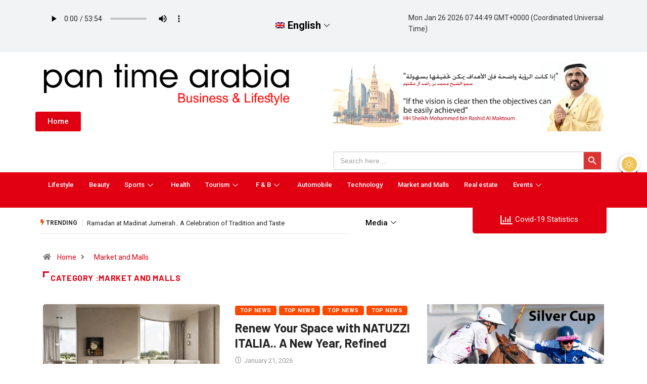

--- FILE ---
content_type: text/html; charset=UTF-8
request_url: https://pantimearabia.com/category/market-and-malls/
body_size: 118959
content:
<!DOCTYPE html>
<html lang="en-US" class="" data-skin="light">
<head>
	<meta charset="UTF-8">
	<meta name="viewport" content="width=device-width, initial-scale=1.0"/>
		    <style>
        #wpadminbar #wp-admin-bar-p404_free_top_button .ab-icon:before {
            content: "\f103";
            color:red;
            top: 2px;
        }
    </style>
    <meta name='robots' content='index, follow, max-image-preview:large, max-snippet:-1, max-video-preview:-1' />
<link rel="alternate" hreflang="en" href="https://pantimearabia.com/category/market-and-malls/" />
<link rel="alternate" hreflang="ar" href="https://pantimearabia.com/category/%d8%a3%d8%b3%d9%88%d8%a7%d9%82-%d9%88%d9%85%d8%b1%d8%a7%d9%83%d8%b2-%d8%aa%d8%ac%d8%a7%d8%b1%d9%8a%d8%a9/?lang=ar" />
            <script type="text/javascript">try {
                    if ("undefined" != typeof localStorage) {
                        var digiSkin = localStorage.getItem("digi-skin"),
                            html = document.getElementsByTagName("html")[0].classList, htmlSkin = "light";
                        if (html.contains("dark-mode") && (htmlSkin = "dark"), null != digiSkin && digiSkin != htmlSkin) {
                            html.add("digi-skin-switch");
                            var digiSkinInverted = !0
                        }
                        "dark" == digiSkin ? html.add("dark-mode") : "light" == digiSkin && html.remove("dark-mode")
                    }
                } catch (t) {
                    console.log(t)
                }</script>
			        <meta name="viewport" content="width=device-width, initial-scale=1, maximum-scale=5">
        <meta name="description" content="Pan Time Arabia - Business and Lifestyle"/>
		
	<!-- This site is optimized with the Yoast SEO plugin v22.5 - https://yoast.com/wordpress/plugins/seo/ -->
	<title>Market and Malls Archives - Pan Time Arabia</title>
	<link rel="canonical" href="https://pantimearabia.com/category/market-and-malls/" />
	<link rel="next" href="https://pantimearabia.com/category/market-and-malls/page/2/" />
	<meta property="og:locale" content="en_US" />
	<meta property="og:type" content="article" />
	<meta property="og:title" content="Market and Malls Archives - Pan Time Arabia" />
	<meta property="og:url" content="https://pantimearabia.com/category/market-and-malls/" />
	<meta property="og:site_name" content="Pan Time Arabia" />
	<meta name="twitter:card" content="summary_large_image" />
	<script type="application/ld+json" class="yoast-schema-graph">{"@context":"https://schema.org","@graph":[{"@type":"CollectionPage","@id":"https://pantimearabia.com/category/market-and-malls/","url":"https://pantimearabia.com/category/market-and-malls/","name":"Market and Malls Archives - Pan Time Arabia","isPartOf":{"@id":"https://pantimearabia.com/#website"},"primaryImageOfPage":{"@id":"https://pantimearabia.com/category/market-and-malls/#primaryimage"},"image":{"@id":"https://pantimearabia.com/category/market-and-malls/#primaryimage"},"thumbnailUrl":"https://pantimearabia.com/wp-content/uploads/2026/01/Natuzzi-Italia_HABITA_by_Mauro-Lipparini_1.jpg.jpeg","breadcrumb":{"@id":"https://pantimearabia.com/category/market-and-malls/#breadcrumb"},"inLanguage":"en-US"},{"@type":"ImageObject","inLanguage":"en-US","@id":"https://pantimearabia.com/category/market-and-malls/#primaryimage","url":"https://pantimearabia.com/wp-content/uploads/2026/01/Natuzzi-Italia_HABITA_by_Mauro-Lipparini_1.jpg.jpeg","contentUrl":"https://pantimearabia.com/wp-content/uploads/2026/01/Natuzzi-Italia_HABITA_by_Mauro-Lipparini_1.jpg.jpeg","width":945,"height":591},{"@type":"BreadcrumbList","@id":"https://pantimearabia.com/category/market-and-malls/#breadcrumb","itemListElement":[{"@type":"ListItem","position":1,"name":"Home","item":"https://pantimearabia.com/"},{"@type":"ListItem","position":2,"name":"Market and Malls"}]},{"@type":"WebSite","@id":"https://pantimearabia.com/#website","url":"https://pantimearabia.com/","name":"Pan Time Arabia","description":"Business and Lifestyle","publisher":{"@id":"https://pantimearabia.com/#organization"},"potentialAction":[{"@type":"SearchAction","target":{"@type":"EntryPoint","urlTemplate":"https://pantimearabia.com/?s={search_term_string}"},"query-input":"required name=search_term_string"}],"inLanguage":"en-US"},{"@type":"Organization","@id":"https://pantimearabia.com/#organization","name":"Pan Time Arabia","url":"https://pantimearabia.com/","logo":{"@type":"ImageObject","inLanguage":"en-US","@id":"https://pantimearabia.com/#/schema/logo/image/","url":"https://pantimearabia.com/wp-content/uploads/2021/01/pantime_logo.png","contentUrl":"https://pantimearabia.com/wp-content/uploads/2021/01/pantime_logo.png","width":1146,"height":241,"caption":"Pan Time Arabia"},"image":{"@id":"https://pantimearabia.com/#/schema/logo/image/"}}]}</script>
	<!-- / Yoast SEO plugin. -->


<link rel='dns-prefetch' href='//ajax.googleapis.com' />
<link rel="alternate" type="application/rss+xml" title="Pan Time Arabia &raquo; Feed" href="https://pantimearabia.com/feed/" />
<link rel="alternate" type="application/rss+xml" title="Pan Time Arabia &raquo; Market and Malls Category Feed" href="https://pantimearabia.com/category/market-and-malls/feed/" />
<script type="text/javascript">
/* <![CDATA[ */
window._wpemojiSettings = {"baseUrl":"https:\/\/s.w.org\/images\/core\/emoji\/15.0.3\/72x72\/","ext":".png","svgUrl":"https:\/\/s.w.org\/images\/core\/emoji\/15.0.3\/svg\/","svgExt":".svg","source":{"concatemoji":"https:\/\/pantimearabia.com\/wp-includes\/js\/wp-emoji-release.min.js?ver=6.5.7"}};
/*! This file is auto-generated */
!function(i,n){var o,s,e;function c(e){try{var t={supportTests:e,timestamp:(new Date).valueOf()};sessionStorage.setItem(o,JSON.stringify(t))}catch(e){}}function p(e,t,n){e.clearRect(0,0,e.canvas.width,e.canvas.height),e.fillText(t,0,0);var t=new Uint32Array(e.getImageData(0,0,e.canvas.width,e.canvas.height).data),r=(e.clearRect(0,0,e.canvas.width,e.canvas.height),e.fillText(n,0,0),new Uint32Array(e.getImageData(0,0,e.canvas.width,e.canvas.height).data));return t.every(function(e,t){return e===r[t]})}function u(e,t,n){switch(t){case"flag":return n(e,"\ud83c\udff3\ufe0f\u200d\u26a7\ufe0f","\ud83c\udff3\ufe0f\u200b\u26a7\ufe0f")?!1:!n(e,"\ud83c\uddfa\ud83c\uddf3","\ud83c\uddfa\u200b\ud83c\uddf3")&&!n(e,"\ud83c\udff4\udb40\udc67\udb40\udc62\udb40\udc65\udb40\udc6e\udb40\udc67\udb40\udc7f","\ud83c\udff4\u200b\udb40\udc67\u200b\udb40\udc62\u200b\udb40\udc65\u200b\udb40\udc6e\u200b\udb40\udc67\u200b\udb40\udc7f");case"emoji":return!n(e,"\ud83d\udc26\u200d\u2b1b","\ud83d\udc26\u200b\u2b1b")}return!1}function f(e,t,n){var r="undefined"!=typeof WorkerGlobalScope&&self instanceof WorkerGlobalScope?new OffscreenCanvas(300,150):i.createElement("canvas"),a=r.getContext("2d",{willReadFrequently:!0}),o=(a.textBaseline="top",a.font="600 32px Arial",{});return e.forEach(function(e){o[e]=t(a,e,n)}),o}function t(e){var t=i.createElement("script");t.src=e,t.defer=!0,i.head.appendChild(t)}"undefined"!=typeof Promise&&(o="wpEmojiSettingsSupports",s=["flag","emoji"],n.supports={everything:!0,everythingExceptFlag:!0},e=new Promise(function(e){i.addEventListener("DOMContentLoaded",e,{once:!0})}),new Promise(function(t){var n=function(){try{var e=JSON.parse(sessionStorage.getItem(o));if("object"==typeof e&&"number"==typeof e.timestamp&&(new Date).valueOf()<e.timestamp+604800&&"object"==typeof e.supportTests)return e.supportTests}catch(e){}return null}();if(!n){if("undefined"!=typeof Worker&&"undefined"!=typeof OffscreenCanvas&&"undefined"!=typeof URL&&URL.createObjectURL&&"undefined"!=typeof Blob)try{var e="postMessage("+f.toString()+"("+[JSON.stringify(s),u.toString(),p.toString()].join(",")+"));",r=new Blob([e],{type:"text/javascript"}),a=new Worker(URL.createObjectURL(r),{name:"wpTestEmojiSupports"});return void(a.onmessage=function(e){c(n=e.data),a.terminate(),t(n)})}catch(e){}c(n=f(s,u,p))}t(n)}).then(function(e){for(var t in e)n.supports[t]=e[t],n.supports.everything=n.supports.everything&&n.supports[t],"flag"!==t&&(n.supports.everythingExceptFlag=n.supports.everythingExceptFlag&&n.supports[t]);n.supports.everythingExceptFlag=n.supports.everythingExceptFlag&&!n.supports.flag,n.DOMReady=!1,n.readyCallback=function(){n.DOMReady=!0}}).then(function(){return e}).then(function(){var e;n.supports.everything||(n.readyCallback(),(e=n.source||{}).concatemoji?t(e.concatemoji):e.wpemoji&&e.twemoji&&(t(e.twemoji),t(e.wpemoji)))}))}((window,document),window._wpemojiSettings);
/* ]]> */
</script>
<link rel='stylesheet' id='elementor-frontend-css' href='https://pantimearabia.com/wp-content/plugins/elementor/assets/css/frontend.min.css?ver=3.22.3' type='text/css' media='all' />
<link rel='stylesheet' id='elementor-post-4365-css' href='https://pantimearabia.com/wp-content/uploads/elementor/css/post-4365.css?ver=1763468333' type='text/css' media='all' />
<link rel='stylesheet' id='elementor-post-4611-css' href='https://pantimearabia.com/wp-content/uploads/elementor/css/post-4611.css?ver=1753561086' type='text/css' media='all' />
<style id='wp-emoji-styles-inline-css' type='text/css'>

	img.wp-smiley, img.emoji {
		display: inline !important;
		border: none !important;
		box-shadow: none !important;
		height: 1em !important;
		width: 1em !important;
		margin: 0 0.07em !important;
		vertical-align: -0.1em !important;
		background: none !important;
		padding: 0 !important;
	}
</style>
<link rel='stylesheet' id='wp-block-library-css' href='https://pantimearabia.com/wp-includes/css/dist/block-library/style.min.css?ver=6.5.7' type='text/css' media='all' />
<style id='wp-block-library-theme-inline-css' type='text/css'>
.wp-block-audio figcaption{color:#555;font-size:13px;text-align:center}.is-dark-theme .wp-block-audio figcaption{color:#ffffffa6}.wp-block-audio{margin:0 0 1em}.wp-block-code{border:1px solid #ccc;border-radius:4px;font-family:Menlo,Consolas,monaco,monospace;padding:.8em 1em}.wp-block-embed figcaption{color:#555;font-size:13px;text-align:center}.is-dark-theme .wp-block-embed figcaption{color:#ffffffa6}.wp-block-embed{margin:0 0 1em}.blocks-gallery-caption{color:#555;font-size:13px;text-align:center}.is-dark-theme .blocks-gallery-caption{color:#ffffffa6}.wp-block-image figcaption{color:#555;font-size:13px;text-align:center}.is-dark-theme .wp-block-image figcaption{color:#ffffffa6}.wp-block-image{margin:0 0 1em}.wp-block-pullquote{border-bottom:4px solid;border-top:4px solid;color:currentColor;margin-bottom:1.75em}.wp-block-pullquote cite,.wp-block-pullquote footer,.wp-block-pullquote__citation{color:currentColor;font-size:.8125em;font-style:normal;text-transform:uppercase}.wp-block-quote{border-left:.25em solid;margin:0 0 1.75em;padding-left:1em}.wp-block-quote cite,.wp-block-quote footer{color:currentColor;font-size:.8125em;font-style:normal;position:relative}.wp-block-quote.has-text-align-right{border-left:none;border-right:.25em solid;padding-left:0;padding-right:1em}.wp-block-quote.has-text-align-center{border:none;padding-left:0}.wp-block-quote.is-large,.wp-block-quote.is-style-large,.wp-block-quote.is-style-plain{border:none}.wp-block-search .wp-block-search__label{font-weight:700}.wp-block-search__button{border:1px solid #ccc;padding:.375em .625em}:where(.wp-block-group.has-background){padding:1.25em 2.375em}.wp-block-separator.has-css-opacity{opacity:.4}.wp-block-separator{border:none;border-bottom:2px solid;margin-left:auto;margin-right:auto}.wp-block-separator.has-alpha-channel-opacity{opacity:1}.wp-block-separator:not(.is-style-wide):not(.is-style-dots){width:100px}.wp-block-separator.has-background:not(.is-style-dots){border-bottom:none;height:1px}.wp-block-separator.has-background:not(.is-style-wide):not(.is-style-dots){height:2px}.wp-block-table{margin:0 0 1em}.wp-block-table td,.wp-block-table th{word-break:normal}.wp-block-table figcaption{color:#555;font-size:13px;text-align:center}.is-dark-theme .wp-block-table figcaption{color:#ffffffa6}.wp-block-video figcaption{color:#555;font-size:13px;text-align:center}.is-dark-theme .wp-block-video figcaption{color:#ffffffa6}.wp-block-video{margin:0 0 1em}.wp-block-template-part.has-background{margin-bottom:0;margin-top:0;padding:1.25em 2.375em}
</style>
<style id='classic-theme-styles-inline-css' type='text/css'>
/*! This file is auto-generated */
.wp-block-button__link{color:#fff;background-color:#32373c;border-radius:9999px;box-shadow:none;text-decoration:none;padding:calc(.667em + 2px) calc(1.333em + 2px);font-size:1.125em}.wp-block-file__button{background:#32373c;color:#fff;text-decoration:none}
</style>
<style id='global-styles-inline-css' type='text/css'>
body{--wp--preset--color--black: #000000;--wp--preset--color--cyan-bluish-gray: #abb8c3;--wp--preset--color--white: #ffffff;--wp--preset--color--pale-pink: #f78da7;--wp--preset--color--vivid-red: #cf2e2e;--wp--preset--color--luminous-vivid-orange: #ff6900;--wp--preset--color--luminous-vivid-amber: #fcb900;--wp--preset--color--light-green-cyan: #7bdcb5;--wp--preset--color--vivid-green-cyan: #00d084;--wp--preset--color--pale-cyan-blue: #8ed1fc;--wp--preset--color--vivid-cyan-blue: #0693e3;--wp--preset--color--vivid-purple: #9b51e0;--wp--preset--gradient--vivid-cyan-blue-to-vivid-purple: linear-gradient(135deg,rgba(6,147,227,1) 0%,rgb(155,81,224) 100%);--wp--preset--gradient--light-green-cyan-to-vivid-green-cyan: linear-gradient(135deg,rgb(122,220,180) 0%,rgb(0,208,130) 100%);--wp--preset--gradient--luminous-vivid-amber-to-luminous-vivid-orange: linear-gradient(135deg,rgba(252,185,0,1) 0%,rgba(255,105,0,1) 100%);--wp--preset--gradient--luminous-vivid-orange-to-vivid-red: linear-gradient(135deg,rgba(255,105,0,1) 0%,rgb(207,46,46) 100%);--wp--preset--gradient--very-light-gray-to-cyan-bluish-gray: linear-gradient(135deg,rgb(238,238,238) 0%,rgb(169,184,195) 100%);--wp--preset--gradient--cool-to-warm-spectrum: linear-gradient(135deg,rgb(74,234,220) 0%,rgb(151,120,209) 20%,rgb(207,42,186) 40%,rgb(238,44,130) 60%,rgb(251,105,98) 80%,rgb(254,248,76) 100%);--wp--preset--gradient--blush-light-purple: linear-gradient(135deg,rgb(255,206,236) 0%,rgb(152,150,240) 100%);--wp--preset--gradient--blush-bordeaux: linear-gradient(135deg,rgb(254,205,165) 0%,rgb(254,45,45) 50%,rgb(107,0,62) 100%);--wp--preset--gradient--luminous-dusk: linear-gradient(135deg,rgb(255,203,112) 0%,rgb(199,81,192) 50%,rgb(65,88,208) 100%);--wp--preset--gradient--pale-ocean: linear-gradient(135deg,rgb(255,245,203) 0%,rgb(182,227,212) 50%,rgb(51,167,181) 100%);--wp--preset--gradient--electric-grass: linear-gradient(135deg,rgb(202,248,128) 0%,rgb(113,206,126) 100%);--wp--preset--gradient--midnight: linear-gradient(135deg,rgb(2,3,129) 0%,rgb(40,116,252) 100%);--wp--preset--font-size--small: 13px;--wp--preset--font-size--medium: 20px;--wp--preset--font-size--large: 36px;--wp--preset--font-size--x-large: 42px;--wp--preset--spacing--20: 0.44rem;--wp--preset--spacing--30: 0.67rem;--wp--preset--spacing--40: 1rem;--wp--preset--spacing--50: 1.5rem;--wp--preset--spacing--60: 2.25rem;--wp--preset--spacing--70: 3.38rem;--wp--preset--spacing--80: 5.06rem;--wp--preset--shadow--natural: 6px 6px 9px rgba(0, 0, 0, 0.2);--wp--preset--shadow--deep: 12px 12px 50px rgba(0, 0, 0, 0.4);--wp--preset--shadow--sharp: 6px 6px 0px rgba(0, 0, 0, 0.2);--wp--preset--shadow--outlined: 6px 6px 0px -3px rgba(255, 255, 255, 1), 6px 6px rgba(0, 0, 0, 1);--wp--preset--shadow--crisp: 6px 6px 0px rgba(0, 0, 0, 1);}:where(.is-layout-flex){gap: 0.5em;}:where(.is-layout-grid){gap: 0.5em;}body .is-layout-flex{display: flex;}body .is-layout-flex{flex-wrap: wrap;align-items: center;}body .is-layout-flex > *{margin: 0;}body .is-layout-grid{display: grid;}body .is-layout-grid > *{margin: 0;}:where(.wp-block-columns.is-layout-flex){gap: 2em;}:where(.wp-block-columns.is-layout-grid){gap: 2em;}:where(.wp-block-post-template.is-layout-flex){gap: 1.25em;}:where(.wp-block-post-template.is-layout-grid){gap: 1.25em;}.has-black-color{color: var(--wp--preset--color--black) !important;}.has-cyan-bluish-gray-color{color: var(--wp--preset--color--cyan-bluish-gray) !important;}.has-white-color{color: var(--wp--preset--color--white) !important;}.has-pale-pink-color{color: var(--wp--preset--color--pale-pink) !important;}.has-vivid-red-color{color: var(--wp--preset--color--vivid-red) !important;}.has-luminous-vivid-orange-color{color: var(--wp--preset--color--luminous-vivid-orange) !important;}.has-luminous-vivid-amber-color{color: var(--wp--preset--color--luminous-vivid-amber) !important;}.has-light-green-cyan-color{color: var(--wp--preset--color--light-green-cyan) !important;}.has-vivid-green-cyan-color{color: var(--wp--preset--color--vivid-green-cyan) !important;}.has-pale-cyan-blue-color{color: var(--wp--preset--color--pale-cyan-blue) !important;}.has-vivid-cyan-blue-color{color: var(--wp--preset--color--vivid-cyan-blue) !important;}.has-vivid-purple-color{color: var(--wp--preset--color--vivid-purple) !important;}.has-black-background-color{background-color: var(--wp--preset--color--black) !important;}.has-cyan-bluish-gray-background-color{background-color: var(--wp--preset--color--cyan-bluish-gray) !important;}.has-white-background-color{background-color: var(--wp--preset--color--white) !important;}.has-pale-pink-background-color{background-color: var(--wp--preset--color--pale-pink) !important;}.has-vivid-red-background-color{background-color: var(--wp--preset--color--vivid-red) !important;}.has-luminous-vivid-orange-background-color{background-color: var(--wp--preset--color--luminous-vivid-orange) !important;}.has-luminous-vivid-amber-background-color{background-color: var(--wp--preset--color--luminous-vivid-amber) !important;}.has-light-green-cyan-background-color{background-color: var(--wp--preset--color--light-green-cyan) !important;}.has-vivid-green-cyan-background-color{background-color: var(--wp--preset--color--vivid-green-cyan) !important;}.has-pale-cyan-blue-background-color{background-color: var(--wp--preset--color--pale-cyan-blue) !important;}.has-vivid-cyan-blue-background-color{background-color: var(--wp--preset--color--vivid-cyan-blue) !important;}.has-vivid-purple-background-color{background-color: var(--wp--preset--color--vivid-purple) !important;}.has-black-border-color{border-color: var(--wp--preset--color--black) !important;}.has-cyan-bluish-gray-border-color{border-color: var(--wp--preset--color--cyan-bluish-gray) !important;}.has-white-border-color{border-color: var(--wp--preset--color--white) !important;}.has-pale-pink-border-color{border-color: var(--wp--preset--color--pale-pink) !important;}.has-vivid-red-border-color{border-color: var(--wp--preset--color--vivid-red) !important;}.has-luminous-vivid-orange-border-color{border-color: var(--wp--preset--color--luminous-vivid-orange) !important;}.has-luminous-vivid-amber-border-color{border-color: var(--wp--preset--color--luminous-vivid-amber) !important;}.has-light-green-cyan-border-color{border-color: var(--wp--preset--color--light-green-cyan) !important;}.has-vivid-green-cyan-border-color{border-color: var(--wp--preset--color--vivid-green-cyan) !important;}.has-pale-cyan-blue-border-color{border-color: var(--wp--preset--color--pale-cyan-blue) !important;}.has-vivid-cyan-blue-border-color{border-color: var(--wp--preset--color--vivid-cyan-blue) !important;}.has-vivid-purple-border-color{border-color: var(--wp--preset--color--vivid-purple) !important;}.has-vivid-cyan-blue-to-vivid-purple-gradient-background{background: var(--wp--preset--gradient--vivid-cyan-blue-to-vivid-purple) !important;}.has-light-green-cyan-to-vivid-green-cyan-gradient-background{background: var(--wp--preset--gradient--light-green-cyan-to-vivid-green-cyan) !important;}.has-luminous-vivid-amber-to-luminous-vivid-orange-gradient-background{background: var(--wp--preset--gradient--luminous-vivid-amber-to-luminous-vivid-orange) !important;}.has-luminous-vivid-orange-to-vivid-red-gradient-background{background: var(--wp--preset--gradient--luminous-vivid-orange-to-vivid-red) !important;}.has-very-light-gray-to-cyan-bluish-gray-gradient-background{background: var(--wp--preset--gradient--very-light-gray-to-cyan-bluish-gray) !important;}.has-cool-to-warm-spectrum-gradient-background{background: var(--wp--preset--gradient--cool-to-warm-spectrum) !important;}.has-blush-light-purple-gradient-background{background: var(--wp--preset--gradient--blush-light-purple) !important;}.has-blush-bordeaux-gradient-background{background: var(--wp--preset--gradient--blush-bordeaux) !important;}.has-luminous-dusk-gradient-background{background: var(--wp--preset--gradient--luminous-dusk) !important;}.has-pale-ocean-gradient-background{background: var(--wp--preset--gradient--pale-ocean) !important;}.has-electric-grass-gradient-background{background: var(--wp--preset--gradient--electric-grass) !important;}.has-midnight-gradient-background{background: var(--wp--preset--gradient--midnight) !important;}.has-small-font-size{font-size: var(--wp--preset--font-size--small) !important;}.has-medium-font-size{font-size: var(--wp--preset--font-size--medium) !important;}.has-large-font-size{font-size: var(--wp--preset--font-size--large) !important;}.has-x-large-font-size{font-size: var(--wp--preset--font-size--x-large) !important;}
.wp-block-navigation a:where(:not(.wp-element-button)){color: inherit;}
:where(.wp-block-post-template.is-layout-flex){gap: 1.25em;}:where(.wp-block-post-template.is-layout-grid){gap: 1.25em;}
:where(.wp-block-columns.is-layout-flex){gap: 2em;}:where(.wp-block-columns.is-layout-grid){gap: 2em;}
.wp-block-pullquote{font-size: 1.5em;line-height: 1.6;}
</style>
<link rel='stylesheet' id='contact-form-7-css' href='https://pantimearabia.com/wp-content/plugins/contact-form-7/includes/css/styles.css?ver=5.9.6' type='text/css' media='all' />
<link rel='stylesheet' id='wpml-menu-item-0-css' href='//pantimearabia.com/wp-content/plugins/sitepress-multilingual-cms/templates/language-switchers/menu-item/style.css?ver=1' type='text/css' media='all' />
<link rel='stylesheet' id='ivory-search-styles-css' href='https://pantimearabia.com/wp-content/plugins/add-search-to-menu/public/css/ivory-search.min.css?ver=5.5.6' type='text/css' media='all' />
<link rel='stylesheet' id='elementor-icons-ekiticons-css' href='https://pantimearabia.com/wp-content/plugins/elementskit-lite/modules/elementskit-icon-pack/assets/css/ekiticons.css?ver=3.2.0' type='text/css' media='all' />
<link rel='stylesheet' id='bootstrap-css' href='https://pantimearabia.com/wp-content/themes/digiqole/assets/css/bootstrap.min.css?ver=2.1.7' type='text/css' media='all' />
<link rel='stylesheet' id='icon-font-css' href='https://pantimearabia.com/wp-content/themes/digiqole/assets/css/icon-font.css?ver=2.1.7' type='text/css' media='all' />
<link rel='preload' as='style' id='digiqole-all-style-css' href='https://pantimearabia.com/wp-content/themes/digiqole/assets/css/all.css?ver=2.1.7' type='text/css' media='all' />
<link rel='stylesheet' id='digiqole-master-css' href='https://pantimearabia.com/wp-content/themes/digiqole/assets/css/master.css?ver=2.1.7' type='text/css' media='all' />
<style id='digiqole-master-inline-css' type='text/css'>
.progress-bar{ background-color : #000}
        html.fonts-loaded body{ font-family: Roboto }
        .body-box-layout{ 
            background-image:url();;
            background-repeat: no-repeat;
            background-position: center;
            background-size: cover;
            background-attachment: fixed;
         }
        body,
        .post-navigation .post-previous a p, .post-navigation .post-next a p,
        .dark-mode .blog-single .post-meta li,
        .dark-mode .wp-block-quote p,
        .dark-mode .wp-block-quote::before,
        .dark-mode .wp-block-quote cite,
        .dark-mode .view-review-list .xs-review-date,
        .dark-mode .view-review-list .xs-reviewer-author,
        .dark-mode .breadcrumb li,
        .dark-mode .post-meta span,
        .dark-mode .post-meta span a,
        .dark-mode .tranding-bg-white .tranding-bar .trending-slide-bg.trending-slide .post-title a,
        .dark-mode .blog-single .post-meta li.post-author a{
           color:  #333333;
        }

        h1, h2, h3, h4, h5, h6,
        .post-title,
        .post-navigation span,
        .post-title a,
        .dark-mode .error-page .error-code,
        .dark-mode.archive .entry-blog-summery .readmore-btn,
        .dark-mode .entry-blog-summery.ts-post .readmore-btn,
        .dark-mode .apsc-icons-wrapper.apsc-theme-2 .apsc-each-profile a,
        .dark-mode .ts-author-content .comment a{
            color:  #222222;
        }


        .dark-mode .apsc-icons-wrapper.apsc-theme-2 .apsc-each-profile a{
            color: #222222 !important;
        }
        .dark-mode .blog-single .post .post-body{
            background: transparent;
        }

        html.fonts-loaded h1,
        html.fonts-loaded h2{
            font-family: Barlow;
        }
        html.fonts-loaded h3{ 
            font-family: Barlow;
        }

        html.fonts-loaded h4{ 
            font-family: Barlow;
        }

        a,
        .entry-header .entry-title a:hover,
        .sidebar ul li a:hover,
        .breadcrumb a:hover {
            color: #e00012;
            transition: all ease 500ms;
        }
      
        .btn-primary:hover,
        .switch__background,
        .switch__mouth,
        .switch__eye-left,
        .switch__eye-right{
         background: #b5000f;
         border-color: #b5000f;;
        }

        .tag-lists a:hover,
        .tagcloud a:hover,
        .owl-carousel .owl-dots .owl-dot.active span,
        .blog-single .tag-lists a:hover {
            border-color: #e00012;
        }

        blockquote.wp-block-quote, .wp-block-quote, .wp-block-quote:not(.is-large):not(.is-style-large), .wp-block-pullquote blockquote,
         blockquote.wp-block-pullquote, .wp-block-quote.is-large, .wp-block-quote.is-style-large{
            border-left-color: #e00012;
        }
        
        .post .post-footer .readmore,
        .post .post-media .video-link-btn a,
        .post-list-item .recen-tab-menu.nav-tabs li a:before, 
        .post-list-item .recen-tab-menu.nav-tabs li a:after,
        .blog-single .xs-review-box .xs-review .xs-btn:hover,
        .blog-single .tag-lists span,
        .tag-lists a:hover, .tagcloud a:hover,
        .heading-style3 .block-title .title-angle-shap:before, 
        .heading-style3 .block-title .title-angle-shap:after,
         .heading-style3 .widget-title .title-angle-shap:before, 
         .heading-style3 .widget-title .title-angle-shap:after, 
         .sidebar .widget .block-title .title-angle-shap:before,
          .sidebar .widget .block-title .title-angle-shap:after, 
          .sidebar .widget .widget-title .title-angle-shap:before, 
        .sidebar .widget .widget-title .title-angle-shap:after,
        .pagination li.active a, .pagination li:hover a,
        .owl-carousel .owl-dots .owl-dot.active span,
        .main-pagination .swiper-pagination-bullet-active,
        .swiper-pagination .swiper-pagination-bullet-active,
        .header .navbar-light .ekit-wid-con .digiqole-elementskit-menu
         .elementskit-navbar-nav > li.active > a:before,
         .trending-light .tranding-bar .trending-slide .trending-title,
        .post-list-item .post-thumb .tab-post-count, .post-list-item .post-thumb .post-index,
        .woocommerce ul.products li.product .button,.woocommerce ul.products li.product .added_to_cart,
        .woocommerce nav.woocommerce-pagination ul li a:focus, .woocommerce nav.woocommerce-pagination ul li a:hover, .woocommerce nav.woocommerce-pagination ul li span.current,
        .woocommerce #respond input#submit.alt, .woocommerce a.button.alt, .woocommerce button.button.alt, .woocommerce input.button.alt,.sponsor-web-link a:hover i, .woocommerce .widget_price_filter .ui-slider .ui-slider-range,
        .woocommerce span.onsale,
        .not-found .input-group-btn,
        .btn,
        .BackTo,
        .sidebar .widget.widget_search .input-group-btn,
        .woocommerce ul.products li.product .added_to_cart:hover, .woocommerce #respond input#submit.alt:hover, .woocommerce a.button.alt:hover, .woocommerce button.button.alt:hover, 
        .footer-social li a,
        .digiqole-video-post .video-item .post-video .ts-play-btn,
        .blog-single .post-meta .social-share i.fa-share,
        .social-share i.ts-icon-share,
        .woocommerce input.button.alt:hover,
        .woocommerce .widget_price_filter .ui-slider .ui-slider-handle,
        #preloader,
        .main-slider .swiper-button-next:hover,
        .main-slider .swiper-button-prev:hover,
        .main-slider .owl-dots .owl-dot.swiper-pagination-bullet-active,
        .main-slider .owl-dots .swiper-pagination-bullet.swiper-pagination-bullet-active,
        .main-slider .swiper-pagination .owl-dot.swiper-pagination-bullet-active,
        .main-slider .swiper-pagination .swiper-pagination-bullet.swiper-pagination-bullet-active,
        .main-slider .main-pagination .owl-dot.swiper-pagination-bullet-active,
        .main-slider .main-pagination .swiper-pagination-bullet.swiper-pagination-bullet-active,
        .weekend-top .owl-dots .owl-dot.swiper-pagination-bullet-active,
        .weekend-top .owl-dots .swiper-pagination-bullet.swiper-pagination-bullet-active,
        .weekend-top .swiper-pagination .owl-dot.swiper-pagination-bullet-active,
        .weekend-top .swiper-pagination .swiper-pagination-bullet.swiper-pagination-bullet-active,
        .featured-tab-item .nav-tabs .nav-link.active:before,
        .post-slider .swiper-pagination .swiper-pagination-bullet.swiper-pagination-bullet-active,
        .blog-single .post-meta .social-share .ts-icon-share {
            background: #e00012;
        }
        .owl-carousel.owl-loaded .owl-nav .owl-next.disabled, 
        .owl-carousel.owl-loaded .owl-nav .owl-prev.disabled,
        .ts-about-image-wrapper.owl-carousel.owl-theme .owl-nav [class*=owl-]:hover{
            background: #e00012 !important;
        }

        .ts-footer .recent-posts-widget .post-content .post-title a:hover,
        .post-list-item .recen-tab-menu.nav-tabs li a.active,
        .ts-footer .footer-left-widget .footer-social li a:hover,
         .ts-footer .footer-widget .footer-social li a:hover,
         .heading-style3 .block-title, .heading-style3 .widget-title,
         .topbar.topbar-gray .tranding-bg-white .tranding-bar .trending-slide-bg .trending-title i,
         .sidebar .widget .block-title, .sidebar .widget .widget-title,
         .header .navbar-light .ekit-wid-con .digiqole-elementskit-menu .elementskit-navbar-nav .dropdown-item.active,
         .header .navbar-light .ekit-wid-con .digiqole-elementskit-menu .elementskit-navbar-nav li a:hover,
         .social-links li a:hover,
         .post-title a:hover,
         .video-tab-list .post-tab-list li a.active h4.post-title, .video-tab-list .post-tab-list li a:hover h4.post-title,
         .featured-tab-item .nav-tabs .nav-link.active .tab-head > span.tab-text-title,
         .woocommerce ul.products li.product .price, 
         .woocommerce ul.products li.product .woocommerce-loop-product__title:hover,
         .load-more-btn .digiqole-post-grid-loadmore:hover,
         .blog-single .post-meta li.meta-post-view,
         .ts-overlay-style .post-meta-info li.active i,
         .blog-single .post-meta li a:hover {
            color: #e00012;
        }
        
        .post-layout-style5 .post-meta li.meta-post-view .ts-icon {
            color: #e00012!important;
        }
      
        
            .logo img{
                max-width: 300px;
            }
        
            .header .navbar-light .ekit-wid-con .digiqole-elementskit-menu{
               height: 0px;
            }
            @media(min-width: 1024px){
                .header-gradient-area .navbar-light .ekit-wid-con .digiqole-elementskit-menu .elementskit-navbar-nav > li > a,
                .header.header-gradient .navbar-light .ekit-wid-con .digiqole-elementskit-menu .elementskit-navbar-nav > li > a, 
                .header .navbar-light .ekit-wid-con .digiqole-elementskit-menu .elementskit-navbar-nav > li > a,
                 .header .navbar-light .nav-search-area a, .header-gradient .navbar-light .social-links li a, 
                 .header .navbar-light .navbar-nav > li > a, 
               .header-gradient .navbar-light .nav-search-area .header-search-icon a{
                   line-height: 0px;
               }
            }
        
                @media(min-width: 1024px){
                    .header-gradient-area .navbar-light .ekit-wid-con .digiqole-elementskit-menu .elementskit-navbar-nav > li > a,
                    .header.header-gradient .navbar-light .ekit-wid-con .digiqole-elementskit-menu .elementskit-navbar-nav > li > a,
                    .header .navbar-light .ekit-wid-con .digiqole-elementskit-menu .elementskit-navbar-nav > li > a,
                    .header .navbar-light .nav-search-area a,
                    .header-gradient .navbar-light .social-links li a,
                    .header .navbar-light .navbar-nav > li > a{
                           color: #fb8383;
                    }
                }
            
     
            html.fonts-loaded .header .navbar-light .navbar-nav li ul.dropdown-menu li a,
            html.fonts-loaded .header .navbar-light .ekit-wid-con .digiqole-elementskit-menu .elementskit-navbar-nav li ul li a,
            html.fonts-loaded .header .navbar-light .ekit-wid-con .digiqole-elementskit-menu .elementskit-navbar-nav li .elementskit-dropdown li a{
                   color: ;
                   font-size: 10px;
                }
            
            html.fonts-loaded .header-gradient-area .navbar-light .ekit-wid-con .digiqole-elementskit-menu .elementskit-navbar-nav > li > a,
            html.fonts-loaded .header.header-gradient .navbar-light .ekit-wid-con .digiqole-elementskit-menu .elementskit-navbar-nav > li > a,
            html.fonts-loaded .header .navbar-light .ekit-wid-con .digiqole-elementskit-menu .elementskit-navbar-nav > li > a,
            html.fonts-loaded .header .navbar-light .nav-search-area a,
            html.fonts-loaded .header-gradient .navbar-light .social-links li a,
            html.fonts-loaded .header .navbar-light .navbar-nav > li > a,
            html.fonts-loaded .header-gradient .navbar-light .nav-search-area .header-search-icon a{
                font-family: Roboto;
                }
            .ts-footer{
            padding-top:70px;
            padding-bottom:20px;
         }
      body,
      .dark-mode .ts-author-media,
      .dark-mode .ts-author-content::before,
      .dark-mode .ts-author-content::after,
      .dark-mode .post-layout-style4 .post-single .entry-header{
         background-color: #ffffff;
      }
     
      .ts-footer{
          background-color: #222222;
          background-repeat:no-repeat;
          background-size: cover;
          
          
      }
      .newsletter-form span,
      .ts-footer .widget-title span{
        background-color: #222222;
      }

      .ts-footer-classic .widget-title,
      .ts-footer-classic h3,
      .ts-footer-classic h4,
      .ts-footer .widget-title,
      .ts-footer-classic .contact h3{
          color: #fff;
      }
      .ts-footer p,
      .ts-footer .list-arrow li a,
      .ts-footer .menu li a,
      .ts-footer .service-time li,
      .ts-footer .list-arrow li::before, 
      .ts-footer .footer-info li,
      .ts-footer .footer-left-widget .footer-social li a, .ts-footer .footer-widget .footer-social li a,
      .ts-footer .footer-left-widget p, .ts-footer .footer-widget p,
      .ts-footer .recent-posts-widget .post-content .post-title a,
      .ts-footer .menu li::before{
        color: #fff;
      }

     
     
      .copy-right{
         background-color: #101010;
      }
      .copy-right .copyright-text p{
         color: #fff;
      }
      
</style>
<link rel='stylesheet' id='ekit-widget-styles-css' href='https://pantimearabia.com/wp-content/plugins/elementskit-lite/widgets/init/assets/css/widget-styles.css?ver=3.2.0' type='text/css' media='all' />
<link rel='stylesheet' id='ekit-responsive-css' href='https://pantimearabia.com/wp-content/plugins/elementskit-lite/widgets/init/assets/css/responsive.css?ver=3.2.0' type='text/css' media='all' />
<link rel='stylesheet' id='google-fonts-1-css' href='https://fonts.googleapis.com/css?family=Roboto%3A100%2C100italic%2C200%2C200italic%2C300%2C300italic%2C400%2C400italic%2C500%2C500italic%2C600%2C600italic%2C700%2C700italic%2C800%2C800italic%2C900%2C900italic&#038;display=auto&#038;ver=6.5.7' type='text/css' media='all' />
<link rel='stylesheet' id='elementor-icons-shared-0-css' href='https://pantimearabia.com/wp-content/plugins/elementor/assets/lib/font-awesome/css/fontawesome.min.css?ver=5.15.3' type='text/css' media='all' />
<link rel='stylesheet' id='elementor-icons-fa-regular-css' href='https://pantimearabia.com/wp-content/plugins/elementor/assets/lib/font-awesome/css/regular.min.css?ver=5.15.3' type='text/css' media='all' />
<link rel='stylesheet' id='elementor-icons-fa-brands-css' href='https://pantimearabia.com/wp-content/plugins/elementor/assets/lib/font-awesome/css/brands.min.css?ver=5.15.3' type='text/css' media='all' />
<link rel="preconnect" href="https://fonts.gstatic.com/" crossorigin><script type="text/javascript" src="https://pantimearabia.com/wp-includes/js/jquery/jquery.min.js?ver=3.7.1" id="jquery-core-js"></script>
<script type="text/javascript" src="https://pantimearabia.com/wp-includes/js/jquery/jquery-migrate.min.js?ver=3.4.1" id="jquery-migrate-js"></script>
<script type="text/javascript" src="https://pantimearabia.com/wp-content/plugins/sticky-header-effects-for-elementor/assets/js/she-header.js?ver=1.6.11" id="she-header-js"></script>
<script type="text/javascript" id="csf-google-web-fonts-js-extra">
/* <![CDATA[ */
var WebFontConfig = {"google":{"families":["Roboto:400,700900","Barlow:600700"]}};
/* ]]> */
</script>
<script type="text/javascript" src="//ajax.googleapis.com/ajax/libs/webfont/1.6.26/webfont.js" id="csf-google-web-fonts-js"></script>
<link rel="https://api.w.org/" href="https://pantimearabia.com/wp-json/" /><link rel="alternate" type="application/json" href="https://pantimearabia.com/wp-json/wp/v2/categories/83" /><link rel="EditURI" type="application/rsd+xml" title="RSD" href="https://pantimearabia.com/xmlrpc.php?rsd" />
<meta name="generator" content="WordPress 6.5.7" />
<meta name="generator" content="WPML ver:4.4.8 stt:5,1;" />
<script>var cov__contry = "United Arab Emirates";var cov__contry_text = "United Arab Emirates";var cov__mbx_token = "pk.eyJ1IjoiYWJkMDk2IiwiYSI6ImNrazNwcTN1NjA1NjEydW9kMWIxYzdqMWEifQ.9NDtvFXmm5cIPGXGEZ0DcA";var cov__err_msg ="Failed to fetch data, maybe there is no data in your selected country, or the API is temporarily inaccessible.";var cov__plugin_dir = "https://pantimearabia.com/wp-content/plugins/corona-virus-data/";var cov__cases = "Cases";var cov__deaths = "Deaths";var cov__recoverd = "Recovered";var cov__cases_today = "Cases Today";var cov__deaths_today = "Deaths Today";var cov__critical = "Critical";var cov__active = "Active";var cov__casepmillion = "Cases Per Million";var cov__deathspmillion = "Deaths Per Million";var cov__history_global = "Global Daily Data";var cov__history_c = "Daily Data";var cov__popu = "Population";</script><meta name="generator" content="Elementor 3.22.3; features: e_optimized_assets_loading, additional_custom_breakpoints; settings: css_print_method-external, google_font-enabled, font_display-auto">
<style type="text/css">body{font-family:"Roboto";font-weight:400;font-size:14px;}h1{font-family:"Barlow";color:;font-weight:600;font-style:700;line-height:px;letter-spacing:px;}h3{font-family:"Barlow";color:;font-weight:600;font-style:700;line-height:px;letter-spacing:px;}h4{font-family:"Barlow";color:;font-weight:600;font-style:700;line-height:px;letter-spacing:px;}</style><link rel="icon" href="https://pantimearabia.com/wp-content/uploads/2021/01/cropped-P-32x32.jpg" sizes="32x32" />
<link rel="icon" href="https://pantimearabia.com/wp-content/uploads/2021/01/cropped-P-192x192.jpg" sizes="192x192" />
<link rel="apple-touch-icon" href="https://pantimearabia.com/wp-content/uploads/2021/01/cropped-P-180x180.jpg" />
<meta name="msapplication-TileImage" content="https://pantimearabia.com/wp-content/uploads/2021/01/cropped-P-270x270.jpg" />
		<style type="text/css" id="wp-custom-css">
			

@media (min-width: 1025px){
	.header{
		min-height: 70px;
	}
}
.header-gradient-area .navbar-light .ekit-wid-con .digiqole-elementskit-menu .elementskit-navbar-nav > li > a:hover{
	color: #fff;
}


.food-gallery .elementor-widget-container .elementor-image img{
	cursor: crosshair;
}


.postid-96 .newsletter-area{
	margin-top: 50px
}

.location-info .elementor-icon-box-icon{
	margin-top: 6px;
}
@media (max-width: 1024px){
	.ekit_menu_responsive_tablet .elementskit-submenu-indicator {
    border: 1px solid transparent !important;
}
}		</style>
					<style type="text/css">
					.is-form-id-61871 .is-search-submit:focus,
			.is-form-id-61871 .is-search-submit:hover,
			.is-form-id-61871 .is-search-submit,
            .is-form-id-61871 .is-search-icon {
			color: #ffffff !important;            background-color: #dd3333 !important;            			}
                        	.is-form-id-61871 .is-search-submit path {
					fill: #ffffff !important;            	}
            			.is-form-id-61871 .is-search-input::-webkit-input-placeholder {
			    color: #a5a5a5 !important;
			}
			.is-form-id-61871 .is-search-input:-moz-placeholder {
			    color: #a5a5a5 !important;
			    opacity: 1;
			}
			.is-form-id-61871 .is-search-input::-moz-placeholder {
			    color: #a5a5a5 !important;
			    opacity: 1;
			}
			.is-form-id-61871 .is-search-input:-ms-input-placeholder {
			    color: #a5a5a5 !important;
			}
                        			.is-form-style-1.is-form-id-61871 .is-search-input:focus,
			.is-form-style-1.is-form-id-61871 .is-search-input:hover,
			.is-form-style-1.is-form-id-61871 .is-search-input,
			.is-form-style-2.is-form-id-61871 .is-search-input:focus,
			.is-form-style-2.is-form-id-61871 .is-search-input:hover,
			.is-form-style-2.is-form-id-61871 .is-search-input,
			.is-form-style-3.is-form-id-61871 .is-search-input:focus,
			.is-form-style-3.is-form-id-61871 .is-search-input:hover,
			.is-form-style-3.is-form-id-61871 .is-search-input,
			.is-form-id-61871 .is-search-input:focus,
			.is-form-id-61871 .is-search-input:hover,
			.is-form-id-61871 .is-search-input {
                                color: #a5a5a5 !important;                                                                			}
                        			</style>
					<style type="text/css">
					.is-form-id-61850 .is-search-submit:focus,
			.is-form-id-61850 .is-search-submit:hover,
			.is-form-id-61850 .is-search-submit,
            .is-form-id-61850 .is-search-icon {
			color: #ffffff !important;            background-color: #dd3333 !important;            			}
                        	.is-form-id-61850 .is-search-submit path {
					fill: #ffffff !important;            	}
            			.is-form-id-61850 .is-search-input::-webkit-input-placeholder {
			    color: #adadad !important;
			}
			.is-form-id-61850 .is-search-input:-moz-placeholder {
			    color: #adadad !important;
			    opacity: 1;
			}
			.is-form-id-61850 .is-search-input::-moz-placeholder {
			    color: #adadad !important;
			    opacity: 1;
			}
			.is-form-id-61850 .is-search-input:-ms-input-placeholder {
			    color: #adadad !important;
			}
                        			.is-form-style-1.is-form-id-61850 .is-search-input:focus,
			.is-form-style-1.is-form-id-61850 .is-search-input:hover,
			.is-form-style-1.is-form-id-61850 .is-search-input,
			.is-form-style-2.is-form-id-61850 .is-search-input:focus,
			.is-form-style-2.is-form-id-61850 .is-search-input:hover,
			.is-form-style-2.is-form-id-61850 .is-search-input,
			.is-form-style-3.is-form-id-61850 .is-search-input:focus,
			.is-form-style-3.is-form-id-61850 .is-search-input:hover,
			.is-form-style-3.is-form-id-61850 .is-search-input,
			.is-form-id-61850 .is-search-input:focus,
			.is-form-id-61850 .is-search-input:hover,
			.is-form-id-61850 .is-search-input {
                                color: #adadad !important;                                                                			}
                        			</style>
		</head>
<body class="archive category category-market-and-malls category-83 digiqole sidebar-active elementor-default elementor-kit-3206">
        <div class="color_swicher change-mode">
            <div class="switch_container">
                <i class="ts-icon ts-icon-sun"></i>
                <i class="ts-icon ts-icon-moon"></i>
            </div>
        </div>

		<div class="ekit-template-content-markup ekit-template-content-header ekit-template-content-theme-support">
		<div data-elementor-type="wp-post" data-elementor-id="4365" class="elementor elementor-4365">
						<section class="elementor-section elementor-top-section elementor-element elementor-element-fb389da elementor-hidden-tablet elementor-hidden-mobile elementor-section-boxed elementor-section-height-default elementor-section-height-default" data-id="fb389da" data-element_type="section" data-settings="{&quot;background_background&quot;:&quot;classic&quot;}">
							<div class="elementor-background-overlay"></div>
							<div class="elementor-container elementor-column-gap-default">
					<div class="elementor-column elementor-col-25 elementor-top-column elementor-element elementor-element-3ff0813" data-id="3ff0813" data-element_type="column">
			<div class="elementor-widget-wrap elementor-element-populated">
						<div class="elementor-element elementor-element-bc6b297 elementor-hidden-tablet elementor-hidden-mobile elementor-widget elementor-widget-html" data-id="bc6b297" data-element_type="widget" data-widget_type="html.default">
				<div class="elementor-widget-container">
			<iframe style="display: none;" src="https://pantimearabia.com/wp-content/uploads/2021/01/250-milliseconds-of-silence.mp3"></iframe>

<audio id="myaudio" autoplay="autoplay" loop="loop" controls="controls">
<source src="https://pantimearabia.com/wp-content/uploads/2021/01/morning2.mp3" type="audio/mp3" />
</audio>

<script>
  var audio = document.getElementById("myaudio");
  audio.volume = 0.2;
</script>		</div>
				</div>
					</div>
		</div>
				<div class="elementor-column elementor-col-50 elementor-top-column elementor-element elementor-element-d43a86b" data-id="d43a86b" data-element_type="column">
			<div class="elementor-widget-wrap elementor-element-populated">
						<div class="elementor-element elementor-element-e2cb1c8 elementor-hidden-tablet elementor-hidden-mobile elementor-widget elementor-widget-ekit-nav-menu" data-id="e2cb1c8" data-element_type="widget" data-widget_type="ekit-nav-menu.default">
				<div class="elementor-widget-container">
			<div class="ekit-wid-con ekit_menu_responsive_tablet" data-hamburger-icon="" data-hamburger-icon-type="icon" data-responsive-breakpoint="1024">            <button class="elementskit-menu-hamburger elementskit-menu-toggler"  type="button" aria-label="hamburger-icon">
                                    <span class="elementskit-menu-hamburger-icon"></span><span class="elementskit-menu-hamburger-icon"></span><span class="elementskit-menu-hamburger-icon"></span>
                            </button>
            <div id="ekit-megamenu-language" class="elementskit-menu-container elementskit-menu-offcanvas-elements elementskit-navbar-nav-default ekit-nav-menu-one-page-no ekit-nav-dropdown-hover"><ul id="menu-language" class="elementskit-navbar-nav elementskit-menu-po-center submenu-click-on-icon"><li id="menu-item-wpml-ls-106-en" class="menu-item wpml-ls-slot-106 wpml-ls-item wpml-ls-item-en wpml-ls-current-language wpml-ls-menu-item wpml-ls-first-item menu-item-type-wpml_ls_menu_item menu-item-object-wpml_ls_menu_item menu-item-has-children menu-item-wpml-ls-106-en nav-item elementskit-dropdown-has relative_position elementskit-dropdown-menu-default_width elementskit-mobile-builder-content" data-vertical-menu=750px><a title="English" href="https://pantimearabia.com/category/market-and-malls/" class="ekit-menu-nav-link ekit-menu-dropdown-toggle"><img class="wpml-ls-flag" src="https://pantimearabia.com/wp-content/plugins/sitepress-multilingual-cms/res/flags/en.png" alt=""><span class="wpml-ls-display">English</span><i aria-hidden="true" class="icon icon-down-arrow1 elementskit-submenu-indicator"></i></a>
<ul class="elementskit-dropdown elementskit-submenu-panel">
	<li id="menu-item-wpml-ls-106-ar" class="menu-item wpml-ls-slot-106 wpml-ls-item wpml-ls-item-ar wpml-ls-menu-item wpml-ls-last-item menu-item-type-wpml_ls_menu_item menu-item-object-wpml_ls_menu_item menu-item-wpml-ls-106-ar nav-item elementskit-mobile-builder-content" data-vertical-menu=750px><a title="Arabic" href="https://pantimearabia.com/category/%d8%a3%d8%b3%d9%88%d8%a7%d9%82-%d9%88%d9%85%d8%b1%d8%a7%d9%83%d8%b2-%d8%aa%d8%ac%d8%a7%d8%b1%d9%8a%d8%a9/?lang=ar" class="menu-item dropdown-item"><img class="wpml-ls-flag" src="https://pantimearabia.com/wp-content/plugins/sitepress-multilingual-cms/res/flags/ar.png" alt=""><span class="wpml-ls-display">Arabic</span></a></ul>
</li>
</ul><div class="elementskit-nav-identity-panel">
				<div class="elementskit-site-title">
					<a class="elementskit-nav-logo" href="https://pantimearabia.com" target="_self" rel="">
						<img src="" title="" alt="" />
					</a> 
				</div><button class="elementskit-menu-close elementskit-menu-toggler" type="button">X</button></div></div>			
			<div class="elementskit-menu-overlay elementskit-menu-offcanvas-elements elementskit-menu-toggler ekit-nav-menu--overlay"></div></div>		</div>
				</div>
					</div>
		</div>
				<div class="elementor-column elementor-col-25 elementor-top-column elementor-element elementor-element-759e3ec" data-id="759e3ec" data-element_type="column">
			<div class="elementor-widget-wrap elementor-element-populated">
						<div class="elementor-element elementor-element-3aa9f1a elementor-widget elementor-widget-html" data-id="3aa9f1a" data-element_type="widget" data-widget_type="html.default">
				<div class="elementor-widget-container">
			<p id="date"></p>
<script>
document.getElementById("date").innerHTML = Date();
</script>		</div>
				</div>
					</div>
		</div>
					</div>
		</section>
				<section class="elementor-section elementor-top-section elementor-element elementor-element-dffbaab elementor-hidden-desktop elementor-section-boxed elementor-section-height-default elementor-section-height-default" data-id="dffbaab" data-element_type="section" data-settings="{&quot;background_background&quot;:&quot;classic&quot;}">
						<div class="elementor-container elementor-column-gap-default">
					<div class="elementor-column elementor-col-100 elementor-top-column elementor-element elementor-element-729643b" data-id="729643b" data-element_type="column">
			<div class="elementor-widget-wrap elementor-element-populated">
						<div class="elementor-element elementor-element-c3cc57c elementor-widget elementor-widget-digiqole-date" data-id="c3cc57c" data-element_type="widget" data-widget_type="digiqole-date.default">
				<div class="elementor-widget-container">
			    <div class="digiqole-date">
       <span>
            <i class="ts-icon ts-icon-calendar-solid" aria-hidden="true"></i>  
            January 26, 2026       </span>
    </div>

    		</div>
				</div>
				<div class="elementor-element elementor-element-a5163ff elementor-widget elementor-widget-text-editor" data-id="a5163ff" data-element_type="widget" data-widget_type="text-editor.default">
				<div class="elementor-widget-container">
							<p><strong><span style="color: #808080;"><a style="color: #808080;" href="https://pantimearabia.com/">Home Page</a></span>    <span style="color: #808080;"><a style="color: #808080;" href="https://weather.com/weather/today/l/25.04,55.21?par=google">Weather</a>   </span>  <span style="color: #808080;"><a style="color: #808080;" href="https://pantimearabia.com/?lang=ar">Arabic </a></span></strong><strong><span style="color: #808080;"><img class="alignnone wp-image-6955" src="https://pantimearabia.com/wp-content/uploads/2021/01/download-16.png" alt="" width="26" height="13" /></span></strong></p>						</div>
				</div>
					</div>
		</div>
					</div>
		</section>
				<section class="elementor-section elementor-top-section elementor-element elementor-element-a05f00b elementor-hidden-tablet elementor-hidden-mobile elementor-section-boxed elementor-section-height-default elementor-section-height-default" data-id="a05f00b" data-element_type="section">
						<div class="elementor-container elementor-column-gap-default">
					<div class="elementor-column elementor-col-50 elementor-top-column elementor-element elementor-element-2bd5f24" data-id="2bd5f24" data-element_type="column">
			<div class="elementor-widget-wrap elementor-element-populated">
						<div class="elementor-element elementor-element-95a5bdf elementor-widget elementor-widget-digiqole-logo" data-id="95a5bdf" data-element_type="widget" data-widget_type="digiqole-logo.default">
				<div class="elementor-widget-container">
			    <div class="digiqole-widget-logo">
        <a href="https://pantimearabia.com/" class="logo">
            <img src="https://pantimearabia.com/wp-content/uploads/2021/01/pantime_logo_updated1.png" alt="Pan Time Arabia">
        </a>
    </div>

    		</div>
				</div>
				<div class="elementor-element elementor-element-f5984f1 elementor-align-left elementor-widget__width-initial elementor-absolute elementor-hidden-tablet elementor-hidden-phone elementor-widget elementor-widget-button" data-id="f5984f1" data-element_type="widget" data-settings="{&quot;_animation&quot;:&quot;none&quot;,&quot;_position&quot;:&quot;absolute&quot;}" data-widget_type="button.default">
				<div class="elementor-widget-container">
					<div class="elementor-button-wrapper">
			<a class="elementor-button elementor-button-link elementor-size-sm elementor-animation-rotate" href="https://pantimearabia.com">
						<span class="elementor-button-content-wrapper">
									<span class="elementor-button-text">Home</span>
					</span>
					</a>
		</div>
				</div>
				</div>
					</div>
		</div>
				<div class="elementor-column elementor-col-50 elementor-top-column elementor-element elementor-element-fc29d4e" data-id="fc29d4e" data-element_type="column">
			<div class="elementor-widget-wrap elementor-element-populated">
						<div class="elementor-element elementor-element-a713cdd elementor-widget elementor-widget-image" data-id="a713cdd" data-element_type="widget" data-widget_type="image.default">
				<div class="elementor-widget-container">
													<img fetchpriority="high" width="1416" height="354" src="https://pantimearabia.com/wp-content/uploads/2021/01/Mohammed-Bin-Rashid-Banner-1.jpg" class="attachment-large size-large wp-image-91411" alt="" srcset="https://pantimearabia.com/wp-content/uploads/2021/01/Mohammed-Bin-Rashid-Banner-1.jpg 1416w, https://pantimearabia.com/wp-content/uploads/2021/01/Mohammed-Bin-Rashid-Banner-1-768x192.jpg 768w" sizes="(max-width: 1416px) 100vw, 1416px" />													</div>
				</div>
				<section class="elementor-section elementor-inner-section elementor-element elementor-element-51eeaf3 elementor-section-boxed elementor-section-height-default elementor-section-height-default" data-id="51eeaf3" data-element_type="section">
						<div class="elementor-container elementor-column-gap-default">
					<div class="elementor-column elementor-col-100 elementor-inner-column elementor-element elementor-element-cfe8f84" data-id="cfe8f84" data-element_type="column">
			<div class="elementor-widget-wrap elementor-element-populated">
						<div class="elementor-element elementor-element-9b84eeb elementor-widget elementor-widget-shortcode" data-id="9b84eeb" data-element_type="widget" data-widget_type="shortcode.default">
				<div class="elementor-widget-container">
					<div class="elementor-shortcode"><form  class="is-search-form is-form-style is-form-style-3 is-form-id-61871 " action="https://pantimearabia.com/" method="get" role="search" ><label for="is-search-input-61871"><span class="is-screen-reader-text">Search for:</span><input  type="search" id="is-search-input-61871" name="s" value="" class="is-search-input" placeholder="Search here..." autocomplete=off /></label><button type="submit" class="is-search-submit"><span class="is-screen-reader-text">Search Button</span><span class="is-search-icon"><svg focusable="false" aria-label="Search" xmlns="http://www.w3.org/2000/svg" viewBox="0 0 24 24" width="24px"><path d="M15.5 14h-.79l-.28-.27C15.41 12.59 16 11.11 16 9.5 16 5.91 13.09 3 9.5 3S3 5.91 3 9.5 5.91 16 9.5 16c1.61 0 3.09-.59 4.23-1.57l.27.28v.79l5 4.99L20.49 19l-4.99-5zm-6 0C7.01 14 5 11.99 5 9.5S7.01 5 9.5 5 14 7.01 14 9.5 11.99 14 9.5 14z"></path></svg></span></button><input type="hidden" name="id" value="61871" /></form></div>
				</div>
				</div>
					</div>
		</div>
					</div>
		</section>
					</div>
		</div>
					</div>
		</section>
				<section class="elementor-section elementor-top-section elementor-element elementor-element-01bc116 elementor-hidden-desktop elementor-section-boxed elementor-section-height-default elementor-section-height-default" data-id="01bc116" data-element_type="section">
						<div class="elementor-container elementor-column-gap-default">
					<div class="elementor-column elementor-col-100 elementor-top-column elementor-element elementor-element-74a83e7" data-id="74a83e7" data-element_type="column">
			<div class="elementor-widget-wrap elementor-element-populated">
						<div class="elementor-element elementor-element-e8a1513 elementor-widget elementor-widget-image" data-id="e8a1513" data-element_type="widget" data-widget_type="image.default">
				<div class="elementor-widget-container">
													<img width="1146" height="241" src="https://pantimearabia.com/wp-content/uploads/2021/01/pantime_logo_updated1.png" class="attachment-large size-large wp-image-5159" alt="" srcset="https://pantimearabia.com/wp-content/uploads/2021/01/pantime_logo_updated1.png 1146w, https://pantimearabia.com/wp-content/uploads/2021/01/pantime_logo_updated1-768x162.png 768w" sizes="(max-width: 1146px) 100vw, 1146px" />													</div>
				</div>
					</div>
		</div>
					</div>
		</section>
				<section class="elementor-section elementor-top-section elementor-element elementor-element-fc0d8f6 elementor-hidden-desktop elementor-section-boxed elementor-section-height-default elementor-section-height-default" data-id="fc0d8f6" data-element_type="section">
						<div class="elementor-container elementor-column-gap-default">
					<div class="elementor-column elementor-col-100 elementor-top-column elementor-element elementor-element-60c39d0" data-id="60c39d0" data-element_type="column">
			<div class="elementor-widget-wrap elementor-element-populated">
						<div class="elementor-element elementor-element-f5892d4 elementor-widget elementor-widget-image" data-id="f5892d4" data-element_type="widget" data-widget_type="image.default">
				<div class="elementor-widget-container">
													<img loading="lazy" width="2560" height="341" src="https://pantimearabia.com/wp-content/uploads/2021/01/hhmbr-scaled.jpg" class="attachment-large size-large wp-image-6365" alt="" srcset="https://pantimearabia.com/wp-content/uploads/2021/01/hhmbr-scaled.jpg 2560w, https://pantimearabia.com/wp-content/uploads/2021/01/hhmbr-768x102.jpg 768w, https://pantimearabia.com/wp-content/uploads/2021/01/hhmbr-1536x205.jpg 1536w, https://pantimearabia.com/wp-content/uploads/2021/01/hhmbr-2048x273.jpg 2048w" sizes="(max-width: 2560px) 100vw, 2560px" />													</div>
				</div>
					</div>
		</div>
					</div>
		</section>
				<section class="elementor-section elementor-top-section elementor-element elementor-element-fffcd7d she-header-yes elementor-section-boxed elementor-section-height-default elementor-section-height-default" data-id="fffcd7d" data-element_type="section" data-settings="{&quot;transparent_on&quot;:[&quot;desktop&quot;],&quot;transparent&quot;:&quot;yes&quot;,&quot;scroll_distance&quot;:{&quot;unit&quot;:&quot;px&quot;,&quot;size&quot;:300,&quot;sizes&quot;:[]},&quot;scroll_distance_tablet&quot;:{&quot;unit&quot;:&quot;px&quot;,&quot;size&quot;:&quot;&quot;,&quot;sizes&quot;:[]},&quot;scroll_distance_mobile&quot;:{&quot;unit&quot;:&quot;px&quot;,&quot;size&quot;:&quot;&quot;,&quot;sizes&quot;:[]}}">
							<div class="elementor-background-overlay"></div>
							<div class="elementor-container elementor-column-gap-default">
					<div class="elementor-column elementor-col-100 elementor-top-column elementor-element elementor-element-7242200" data-id="7242200" data-element_type="column">
			<div class="elementor-widget-wrap elementor-element-populated">
						<div class="elementor-element elementor-element-f09048f elementor-widget elementor-widget-ekit-nav-menu" data-id="f09048f" data-element_type="widget" data-widget_type="ekit-nav-menu.default">
				<div class="elementor-widget-container">
			<div class="ekit-wid-con ekit_menu_responsive_tablet" data-hamburger-icon="" data-hamburger-icon-type="icon" data-responsive-breakpoint="1024">            <button class="elementskit-menu-hamburger elementskit-menu-toggler"  type="button" aria-label="hamburger-icon">
                                    <span class="elementskit-menu-hamburger-icon"></span><span class="elementskit-menu-hamburger-icon"></span><span class="elementskit-menu-hamburger-icon"></span>
                            </button>
            <div id="ekit-megamenu-main-menu" class="elementskit-menu-container elementskit-menu-offcanvas-elements elementskit-navbar-nav-default ekit-nav-menu-one-page-no ekit-nav-dropdown-hover"><ul id="menu-main-menu" class="elementskit-navbar-nav elementskit-menu-po-left submenu-click-on-icon"><li id="menu-item-3928" class="menu-item menu-item-type-taxonomy menu-item-object-category menu-item-3928 nav-item elementskit-mobile-builder-content" data-vertical-menu=750px><a href="https://pantimearabia.com/category/lifestyle/" class="ekit-menu-nav-link">Lifestyle</a></li>
<li id="menu-item-3926" class="menu-item menu-item-type-taxonomy menu-item-object-category menu-item-3926 nav-item elementskit-mobile-builder-content" data-vertical-menu=750px><a href="https://pantimearabia.com/category/beauty/" class="ekit-menu-nav-link">Beauty</a></li>
<li id="menu-item-3930" class="menu-item menu-item-type-taxonomy menu-item-object-category menu-item-has-children menu-item-3930 nav-item elementskit-dropdown-has relative_position elementskit-dropdown-menu-default_width elementskit-mobile-builder-content" data-vertical-menu=750px><a href="https://pantimearabia.com/category/sports/" class="ekit-menu-nav-link ekit-menu-dropdown-toggle">Sports<i aria-hidden="true" class="icon icon-down-arrow1 elementskit-submenu-indicator"></i></a>
<ul class="elementskit-dropdown elementskit-submenu-panel">
	<li id="menu-item-3981" class="menu-item menu-item-type-taxonomy menu-item-object-category menu-item-3981 nav-item elementskit-mobile-builder-content" data-vertical-menu=750px><a href="https://pantimearabia.com/category/sports/leagues-cups/" class=" dropdown-item">Leagues &amp; Cups</a>	<li id="menu-item-3982" class="menu-item menu-item-type-taxonomy menu-item-object-category menu-item-3982 nav-item elementskit-mobile-builder-content" data-vertical-menu=750px><a href="https://pantimearabia.com/category/sports/sport-wear-equipment/" class=" dropdown-item">Sport Wear &amp; Equipment</a>	<li id="menu-item-3983" class="menu-item menu-item-type-taxonomy menu-item-object-category menu-item-3983 nav-item elementskit-mobile-builder-content" data-vertical-menu=750px><a href="https://pantimearabia.com/category/sports/uae-sport-news/" class=" dropdown-item">UAE Sport News</a>	<li id="menu-item-3984" class="menu-item menu-item-type-taxonomy menu-item-object-category menu-item-3984 nav-item elementskit-mobile-builder-content" data-vertical-menu=750px><a href="https://pantimearabia.com/category/sports/world-sport/" class=" dropdown-item">World Sport</a></ul>
</li>
<li id="menu-item-21268" class="menu-item menu-item-type-taxonomy menu-item-object-category menu-item-21268 nav-item elementskit-mobile-builder-content" data-vertical-menu=750px><a href="https://pantimearabia.com/category/health/" class="ekit-menu-nav-link">Health</a></li>
<li id="menu-item-3932" class="menu-item menu-item-type-taxonomy menu-item-object-category menu-item-has-children menu-item-3932 nav-item elementskit-dropdown-has relative_position elementskit-dropdown-menu-default_width elementskit-mobile-builder-content" data-vertical-menu=750px><a href="https://pantimearabia.com/category/tourism/" class="ekit-menu-nav-link ekit-menu-dropdown-toggle">Tourism<i aria-hidden="true" class="icon icon-down-arrow1 elementskit-submenu-indicator"></i></a>
<ul class="elementskit-dropdown elementskit-submenu-panel">
	<li id="menu-item-3985" class="menu-item menu-item-type-taxonomy menu-item-object-category menu-item-3985 nav-item elementskit-mobile-builder-content" data-vertical-menu=750px><a href="https://pantimearabia.com/category/tourism/airports-airlines/" class=" dropdown-item">Airports &amp; Airlines</a>	<li id="menu-item-3986" class="menu-item menu-item-type-taxonomy menu-item-object-category menu-item-3986 nav-item elementskit-mobile-builder-content" data-vertical-menu=750px><a href="https://pantimearabia.com/category/tourism/dubai-expo-2020/" class=" dropdown-item">Dubai Expo 2020</a>	<li id="menu-item-3988" class="menu-item menu-item-type-taxonomy menu-item-object-category menu-item-3988 nav-item elementskit-mobile-builder-content" data-vertical-menu=750px><a href="https://pantimearabia.com/category/tourism/family-package/" class=" dropdown-item">Family package</a>	<li id="menu-item-3989" class="menu-item menu-item-type-taxonomy menu-item-object-category menu-item-3989 nav-item elementskit-mobile-builder-content" data-vertical-menu=750px><a href="https://pantimearabia.com/category/tourism/hotels-resorts/" class=" dropdown-item">Hotels &amp; Resorts</a>	<li id="menu-item-3991" class="menu-item menu-item-type-taxonomy menu-item-object-category menu-item-3991 nav-item elementskit-mobile-builder-content" data-vertical-menu=750px><a href="https://pantimearabia.com/category/tourism/remarkable/" class=" dropdown-item">Remarkable</a>	<li id="menu-item-3992" class="menu-item menu-item-type-taxonomy menu-item-object-category menu-item-3992 nav-item elementskit-mobile-builder-content" data-vertical-menu=750px><a href="https://pantimearabia.com/category/tourism/travel/" class=" dropdown-item">Travel</a>	<li id="menu-item-3993" class="menu-item menu-item-type-taxonomy menu-item-object-category menu-item-3993 nav-item elementskit-mobile-builder-content" data-vertical-menu=750px><a href="https://pantimearabia.com/category/tourism/uae-tourist-destinations/" class=" dropdown-item">UAE tourist destinations</a></ul>
</li>
<li id="menu-item-3927" class="menu-item menu-item-type-taxonomy menu-item-object-category menu-item-has-children menu-item-3927 nav-item elementskit-dropdown-has relative_position elementskit-dropdown-menu-default_width elementskit-mobile-builder-content" data-vertical-menu=750px><a href="https://pantimearabia.com/category/f-b/" class="ekit-menu-nav-link ekit-menu-dropdown-toggle">F &amp; B<i aria-hidden="true" class="icon icon-down-arrow1 elementskit-submenu-indicator"></i></a>
<ul class="elementskit-dropdown elementskit-submenu-panel">
	<li id="menu-item-3973" class="menu-item menu-item-type-taxonomy menu-item-object-category menu-item-3973 nav-item elementskit-mobile-builder-content" data-vertical-menu=750px><a href="https://pantimearabia.com/category/f-b/brunch/" class=" dropdown-item">Brunch</a>	<li id="menu-item-3974" class="menu-item menu-item-type-taxonomy menu-item-object-category menu-item-3974 nav-item elementskit-mobile-builder-content" data-vertical-menu=750px><a href="https://pantimearabia.com/category/f-b/healthy/" class=" dropdown-item">Healthy</a>	<li id="menu-item-3975" class="menu-item menu-item-type-taxonomy menu-item-object-category menu-item-3975 nav-item elementskit-mobile-builder-content" data-vertical-menu=750px><a href="https://pantimearabia.com/category/f-b/packed-food-drink/" class=" dropdown-item">Packed Food &amp; Drink</a>	<li id="menu-item-3976" class="menu-item menu-item-type-taxonomy menu-item-object-category menu-item-3976 nav-item elementskit-mobile-builder-content" data-vertical-menu=750px><a href="https://pantimearabia.com/category/f-b/ramadan/" class=" dropdown-item">Ramadan</a>	<li id="menu-item-3977" class="menu-item menu-item-type-taxonomy menu-item-object-category menu-item-3977 nav-item elementskit-mobile-builder-content" data-vertical-menu=750px><a href="https://pantimearabia.com/category/f-b/restaurants-coffee-shop/" class=" dropdown-item">Restaurants &amp; Coffee Shop</a>	<li id="menu-item-3978" class="menu-item menu-item-type-taxonomy menu-item-object-category menu-item-3978 nav-item elementskit-mobile-builder-content" data-vertical-menu=750px><a href="https://pantimearabia.com/category/f-b/special-menu/" class=" dropdown-item">Special Menu</a>	<li id="menu-item-3979" class="menu-item menu-item-type-taxonomy menu-item-object-category menu-item-3979 nav-item elementskit-mobile-builder-content" data-vertical-menu=750px><a href="https://pantimearabia.com/category/f-b/yummy-bites/" class=" dropdown-item">YUMMY Bites</a></ul>
</li>
<li id="menu-item-3925" class="menu-item menu-item-type-taxonomy menu-item-object-category menu-item-3925 nav-item elementskit-mobile-builder-content" data-vertical-menu=750px><a href="https://pantimearabia.com/category/automobile/" class="ekit-menu-nav-link">Automobile</a></li>
<li id="menu-item-3931" class="menu-item menu-item-type-taxonomy menu-item-object-category menu-item-3931 nav-item elementskit-mobile-builder-content" data-vertical-menu=750px><a href="https://pantimearabia.com/category/technology/" class="ekit-menu-nav-link">Technology</a></li>
<li id="menu-item-4859" class="menu-item menu-item-type-taxonomy menu-item-object-category current-menu-item menu-item-4859 nav-item elementskit-mobile-builder-content active" data-vertical-menu=750px><a href="https://pantimearabia.com/category/market-and-malls/" class="ekit-menu-nav-link active">Market and Malls</a></li>
<li id="menu-item-4860" class="menu-item menu-item-type-taxonomy menu-item-object-category menu-item-4860 nav-item elementskit-mobile-builder-content" data-vertical-menu=750px><a href="https://pantimearabia.com/category/real-estate/" class="ekit-menu-nav-link">Real estate</a></li>
<li id="menu-item-5231" class="menu-item menu-item-type-taxonomy menu-item-object-category menu-item-has-children menu-item-5231 nav-item elementskit-dropdown-has relative_position elementskit-dropdown-menu-default_width elementskit-mobile-builder-content" data-vertical-menu=750px><a href="https://pantimearabia.com/category/events/" class="ekit-menu-nav-link ekit-menu-dropdown-toggle">Events<i aria-hidden="true" class="icon icon-down-arrow1 elementskit-submenu-indicator"></i></a>
<ul class="elementskit-dropdown elementskit-submenu-panel">
	<li id="menu-item-5232" class="menu-item menu-item-type-taxonomy menu-item-object-category menu-item-5232 nav-item elementskit-mobile-builder-content" data-vertical-menu=750px><a href="https://pantimearabia.com/category/events/conferences/" class=" dropdown-item">Conferences</a>	<li id="menu-item-5233" class="menu-item menu-item-type-taxonomy menu-item-object-category menu-item-5233 nav-item elementskit-mobile-builder-content" data-vertical-menu=750px><a href="https://pantimearabia.com/category/events/entertainment/" class=" dropdown-item">Entertainment</a></ul>
</li>
</ul><div class="elementskit-nav-identity-panel">
				<div class="elementskit-site-title">
					<a class="elementskit-nav-logo" href="https://pantimearabia.com" target="_self" rel="">
						<img loading="lazy" width="1146" height="241" src="https://pantimearabia.com/wp-content/uploads/2021/01/pantime_logo.png" class="attachment-full size-full" alt="" decoding="async" srcset="https://pantimearabia.com/wp-content/uploads/2021/01/pantime_logo.png 1146w, https://pantimearabia.com/wp-content/uploads/2021/01/pantime_logo-768x162.png 768w" sizes="(max-width: 1146px) 100vw, 1146px" />
					</a> 
				</div><button class="elementskit-menu-close elementskit-menu-toggler" type="button">X</button></div></div>			
			<div class="elementskit-menu-overlay elementskit-menu-offcanvas-elements elementskit-menu-toggler ekit-nav-menu--overlay"></div></div>		</div>
				</div>
					</div>
		</div>
					</div>
		</section>
				<section class="elementor-section elementor-top-section elementor-element elementor-element-c73eade elementor-hidden-desktop elementor-section-boxed elementor-section-height-default elementor-section-height-default" data-id="c73eade" data-element_type="section">
						<div class="elementor-container elementor-column-gap-default">
					<div class="elementor-column elementor-col-50 elementor-top-column elementor-element elementor-element-9e40daa" data-id="9e40daa" data-element_type="column">
			<div class="elementor-widget-wrap elementor-element-populated">
						<div class="elementor-element elementor-element-01623fd elementor-widget elementor-widget-shortcode" data-id="01623fd" data-element_type="widget" data-widget_type="shortcode.default">
				<div class="elementor-widget-container">
					<div class="elementor-shortcode"><form  class="is-search-form is-form-style is-form-style-3 is-form-id-61871 " action="https://pantimearabia.com/" method="get" role="search" ><label for="is-search-input-61871"><span class="is-screen-reader-text">Search for:</span><input  type="search" id="is-search-input-61871" name="s" value="" class="is-search-input" placeholder="Search here..." autocomplete=off /></label><button type="submit" class="is-search-submit"><span class="is-screen-reader-text">Search Button</span><span class="is-search-icon"><svg focusable="false" aria-label="Search" xmlns="http://www.w3.org/2000/svg" viewBox="0 0 24 24" width="24px"><path d="M15.5 14h-.79l-.28-.27C15.41 12.59 16 11.11 16 9.5 16 5.91 13.09 3 9.5 3S3 5.91 3 9.5 5.91 16 9.5 16c1.61 0 3.09-.59 4.23-1.57l.27.28v.79l5 4.99L20.49 19l-4.99-5zm-6 0C7.01 14 5 11.99 5 9.5S7.01 5 9.5 5 14 7.01 14 9.5 11.99 14 9.5 14z"></path></svg></span></button><input type="hidden" name="id" value="61871" /></form></div>
				</div>
				</div>
					</div>
		</div>
				<div class="elementor-column elementor-col-50 elementor-top-column elementor-element elementor-element-7cf7d22" data-id="7cf7d22" data-element_type="column">
			<div class="elementor-widget-wrap elementor-element-populated">
						<div class="elementor-element elementor-element-8f4758a elementor-hidden-tablet elementor-hidden-phone elementor-widget elementor-widget-elementskit-button" data-id="8f4758a" data-element_type="widget" data-widget_type="elementskit-button.default">
				<div class="elementor-widget-container">
			<div class="ekit-wid-con" >		<div class="ekit-btn-wraper">
							<a href="https://pantimearabia.com/covid-19/" class="elementskit-btn  whitespace--normal" id="">
					<i aria-hidden="true" class="far fa-chart-bar"></i>Covid-19 Statistics				</a>
					</div>
        </div>		</div>
				</div>
					</div>
		</div>
					</div>
		</section>
				<section class="elementor-section elementor-top-section elementor-element elementor-element-e0b6d11 elementor-section-boxed elementor-section-height-default elementor-section-height-default" data-id="e0b6d11" data-element_type="section">
						<div class="elementor-container elementor-column-gap-default">
					<div class="elementor-column elementor-col-25 elementor-top-column elementor-element elementor-element-5d450e6" data-id="5d450e6" data-element_type="column">
			<div class="elementor-widget-wrap elementor-element-populated">
						<div class="elementor-element elementor-element-3d3e670 elementor-widget elementor-widget-digiqole-newsticker" data-id="3d3e670" data-element_type="widget" data-widget_type="digiqole-newsticker.default">
				<div class="elementor-widget-container">
			            <div class="tranding-bg-white">
            <div class="tranding-bar">
                <div id="tredingcarousel" class="trending-slide carousel slide trending-slide-bg" data-ride="carousel">
                                            <p class="trending-title"><i class="ts-icon ts-icon-bolt"></i> Trending</p>
                                        <div class="carousel-inner">
                                                                            
                                                        <div class="carousel-item active">
                                                            <div class="post-content">
                                    <p class="post-title title-small"><a href="https://pantimearabia.com/ramadan-at-madinat-jumeirah-a-celebration-of-tradition-and-taste/">Ramadan at Madinat Jumeirah.. A Celebration of Tradition and Taste</a></p>
                                </div><!--/.most-view-item-content -->
                            </div><!--/.carousel-item -->
                                                            
                                                        <div class="carousel-item">
                                                            <div class="post-content">
                                    <p class="post-title title-small"><a href="https://pantimearabia.com/moments-of-togetherness-this-ramadan-at-fairmont-the-palm/">Moments of Togetherness This Ramadan at Fairmont The Palm</a></p>
                                </div><!--/.most-view-item-content -->
                            </div><!--/.carousel-item -->
                                                            
                                                        <div class="carousel-item">
                                                            <div class="post-content">
                                    <p class="post-title title-small"><a href="https://pantimearabia.com/samsung-rolls-out-second-drop-of-galaxy-z-trifoldfollowing-initial-same-day-sell-out/">Samsung rolls-out second drop of Galaxy Z TriFoldfollowing initial same-day sell out</a></p>
                                </div><!--/.most-view-item-content -->
                            </div><!--/.carousel-item -->
                                                            
                                                        <div class="carousel-item">
                                                            <div class="post-content">
                                    <p class="post-title title-small"><a href="https://pantimearabia.com/oppo-launches-reno15-series-in-the-gcc-redefining-creative-expression-with-every-side-seen/">OPPO launches Reno15 Series in the GCC, redefining creative expression with ‘Every Side Seen’ </a></p>
                                </div><!--/.most-view-item-content -->
                            </div><!--/.carousel-item -->
                                                            
                                                        <div class="carousel-item">
                                                            <div class="post-content">
                                    <p class="post-title title-small"><a href="https://pantimearabia.com/2025-through-the-lens-of-data-what-yango-group-reveals-about-everyday-life-in-mena/">2025 Through the Lens of Data.. What Yango Group Reveals About Everyday Life in MENA</a></p>
                                </div><!--/.most-view-item-content -->
                            </div><!--/.carousel-item -->
                                                        </div> <!--/.carousel-inner-->
                                    </div> <!--/.trending-slide-->
        </div> <!--/.tranding-bar-->
    </div>
        		</div>
				</div>
					</div>
		</div>
				<div class="elementor-column elementor-col-25 elementor-top-column elementor-element elementor-element-3dbfacb" data-id="3dbfacb" data-element_type="column">
			<div class="elementor-widget-wrap elementor-element-populated">
						<div class="elementor-element elementor-element-3c60d07 elementor-widget__width-initial elementor-hidden-phone elementor-widget elementor-widget-ekit-nav-menu" data-id="3c60d07" data-element_type="widget" data-widget_type="ekit-nav-menu.default">
				<div class="elementor-widget-container">
			<div class="ekit-wid-con ekit_menu_responsive_tablet" data-hamburger-icon="" data-hamburger-icon-type="icon" data-responsive-breakpoint="1024">            <button class="elementskit-menu-hamburger elementskit-menu-toggler"  type="button" aria-label="hamburger-icon">
                                    <span class="elementskit-menu-hamburger-icon"></span><span class="elementskit-menu-hamburger-icon"></span><span class="elementskit-menu-hamburger-icon"></span>
                            </button>
            <div id="ekit-megamenu-media" class="elementskit-menu-container elementskit-menu-offcanvas-elements elementskit-navbar-nav-default ekit-nav-menu-one-page- ekit-nav-dropdown-hover"><ul id="menu-media" class="elementskit-navbar-nav elementskit-menu-po-center submenu-click-on-icon"><li id="menu-item-4713" class="menu-item menu-item-type-custom menu-item-object-custom menu-item-has-children menu-item-4713 nav-item elementskit-dropdown-has relative_position elementskit-dropdown-menu-default_width elementskit-mobile-builder-content" data-vertical-menu=750px><a class="ekit-menu-nav-link ekit-menu-dropdown-toggle">Media<i aria-hidden="true" class="icon icon-down-arrow1 elementskit-submenu-indicator"></i></a>
<ul class="elementskit-dropdown elementskit-submenu-panel">
	<li id="menu-item-4714" class="menu-item menu-item-type-custom menu-item-object-custom menu-item-4714 nav-item elementskit-mobile-builder-content" data-vertical-menu=750px><a href="https://www.khaleejtimes.com/" class=" dropdown-item">Khaleej Times</a>	<li id="menu-item-4715" class="menu-item menu-item-type-custom menu-item-object-custom menu-item-4715 nav-item elementskit-mobile-builder-content" data-vertical-menu=750px><a href="https://gulfnews.com/" class=" dropdown-item">Gulf News</a>	<li id="menu-item-4716" class="menu-item menu-item-type-custom menu-item-object-custom menu-item-4716 nav-item elementskit-mobile-builder-content" data-vertical-menu=750px><a href="https://www.thenationalnews.com/uae" class=" dropdown-item">The National</a>	<li id="menu-item-4717" class="menu-item menu-item-type-custom menu-item-object-custom menu-item-4717 nav-item elementskit-mobile-builder-content" data-vertical-menu=750px><a href="https://www.emirates247.com/" class=" dropdown-item">Emirates 2/47</a>	<li id="menu-item-10767" class="menu-item menu-item-type-custom menu-item-object-custom menu-item-10767 nav-item elementskit-mobile-builder-content" data-vertical-menu=750px><a href="https://www.saudigazette.com.sa/" class=" dropdown-item">Saudi Gazette</a>	<li id="menu-item-10766" class="menu-item menu-item-type-custom menu-item-object-custom menu-item-10766 nav-item elementskit-mobile-builder-content" data-vertical-menu=750px><a href="https://www.kuwaittimes.com/" class=" dropdown-item">Kuwait Times</a>	<li id="menu-item-10736" class="menu-item menu-item-type-custom menu-item-object-custom menu-item-10736 nav-item elementskit-mobile-builder-content" data-vertical-menu=750px><a href="https://www.dailymail.co.uk/home/index.html" class=" dropdown-item">Daily Mail</a>	<li id="menu-item-10738" class="menu-item menu-item-type-custom menu-item-object-custom menu-item-10738 nav-item elementskit-mobile-builder-content" data-vertical-menu=750px><a href="https://www.washingtonpost.com/" class=" dropdown-item">Washington Post</a>	<li id="menu-item-10739" class="menu-item menu-item-type-custom menu-item-object-custom menu-item-10739 nav-item elementskit-mobile-builder-content" data-vertical-menu=750px><a href="https://www.theobserver.com/" class=" dropdown-item">The Observer</a>	<li id="menu-item-10740" class="menu-item menu-item-type-custom menu-item-object-custom menu-item-10740 nav-item elementskit-mobile-builder-content" data-vertical-menu=750px><a href="https://www.independent.com/" class=" dropdown-item">Independent</a>	<li id="menu-item-10768" class="menu-item menu-item-type-custom menu-item-object-custom menu-item-10768 nav-item elementskit-mobile-builder-content" data-vertical-menu=750px><a href="https://www.bbc.com/" class=" dropdown-item">BBC</a>	<li id="menu-item-10769" class="menu-item menu-item-type-custom menu-item-object-custom menu-item-10769 nav-item elementskit-mobile-builder-content" data-vertical-menu=750px><a href="https://www.theguardian.com/international" class=" dropdown-item">The Guardian</a>	<li id="menu-item-10770" class="menu-item menu-item-type-custom menu-item-object-custom menu-item-10770 nav-item elementskit-mobile-builder-content" data-vertical-menu=750px><a href="https://www.ft.com/" class=" dropdown-item">Financial Times</a></ul>
</li>
</ul><div class="elementskit-nav-identity-panel"><button class="elementskit-menu-close elementskit-menu-toggler" type="button">X</button></div></div>			
			<div class="elementskit-menu-overlay elementskit-menu-offcanvas-elements elementskit-menu-toggler ekit-nav-menu--overlay"></div></div>		</div>
				</div>
					</div>
		</div>
				<div class="elementor-column elementor-col-25 elementor-top-column elementor-element elementor-element-7dc500f" data-id="7dc500f" data-element_type="column">
			<div class="elementor-widget-wrap">
							</div>
		</div>
				<div class="elementor-column elementor-col-25 elementor-top-column elementor-element elementor-element-ba1b391" data-id="ba1b391" data-element_type="column">
			<div class="elementor-widget-wrap elementor-element-populated">
						<div class="elementor-element elementor-element-fdff0e1 elementor-hidden-tablet elementor-hidden-phone elementor-widget elementor-widget-elementskit-button" data-id="fdff0e1" data-element_type="widget" data-widget_type="elementskit-button.default">
				<div class="elementor-widget-container">
			<div class="ekit-wid-con" >		<div class="ekit-btn-wraper">
							<a href="https://pantimearabia.com/covid-19/" class="elementskit-btn  whitespace--normal" id="">
					<i aria-hidden="true" class="far fa-chart-bar"></i>Covid-19 Statistics				</a>
					</div>
        </div>		</div>
				</div>
					</div>
		</div>
					</div>
		</section>
				</div>
		</div>
    <div class="container">
        <div class="row">
            <div class="col-lg-12">
				<ol class="breadcrumb" data-wow-duration="2s"><li><i class="ts-icon ts-icon-home-solid"></i> <a href="https://pantimearabia.com">Home</a><i class="ts-icon ts-icon-angle-right"></i></li> <li> <a href=https://pantimearabia.com/category/market-and-malls/>Market and Malls</a> </li></ol>            </div>
        </div>
    </div>
    
    <div class="container">
<div class="category-main-title heading-style3 style2">
    <h1 class="block-title">
        <span class="title-angle-shap"> Category :Market and Malls </span>
    </h1>
</div>

</div>
    <section id="main-content" class="blog main-container" role="main">
		
		        <div class="container">
            <div class="row">
				                <div class="col-lg-8 col-lg-4 sidebar-right">
					
							<div class="category-main-desc">
    <span>  </span>
</div>
<div class="main-content-inner category-layout2">
    <div class="row">
		
            <article id="post-125024" class="post-layout col-md-12 post-125024 post type-post status-publish format-standard has-post-thumbnail hentry category-top-news">
				<div class="post-block-style row">
	        <div class="col-md-6">
            <div class="post-media post-image">
                <a href="https://pantimearabia.com/renew-your-space-with-natuzzi-italia-a-new-year-refined-through-design/">
                    <img class="img-fluid" src="https://pantimearabia.com/wp-content/uploads/2026/01/Natuzzi-Italia_HABITA_by_Mauro-Lipparini_1.jpg-850x560.jpeg"
                         alt=" Renew Your Space with NATUZZI ITALIA.. A New Year, Refined Through Design">
                </a>
            </div>
        </div>
	    <div class="col-md-6 ">
        <div class="post-content">
            <div class="entry-blog-header">
				<a 
               class="post-cat" 
               href="https://pantimearabia.com/category/top-news/"
               style=" background-color:;color:#ffffff "
               >
               <span class="before" style="background-color:;color:#ffffff "></span>Top News<span class="after" style="background-color:;color:#ffffff"></span>
            </a><a 
               class="post-cat" 
               href="https://pantimearabia.com/category/top-news/"
               style=" background-color:;color:#ffffff "
               >
               <span class="before" style="background-color:;color:#ffffff "></span>Top News<span class="after" style="background-color:;color:#ffffff"></span>
            </a><a 
               class="post-cat" 
               href="https://pantimearabia.com/category/top-news/"
               style=" background-color:;color:#ffffff "
               >
               <span class="before" style="background-color:;color:#ffffff "></span>Top News<span class="after" style="background-color:;color:#ffffff"></span>
            </a><a 
               class="post-cat" 
               href="https://pantimearabia.com/category/top-news/"
               style=" background-color:;color:#ffffff "
               >
               <span class="before" style="background-color:;color:#ffffff "></span>Top News<span class="after" style="background-color:;color:#ffffff"></span>
            </a>                <h2 class="post-title md">
					                    <a href="https://pantimearabia.com/renew-your-space-with-natuzzi-italia-a-new-year-refined-through-design/">Renew Your Space with NATUZZI ITALIA.. A New Year, Refined</a>
                </h2>
            </div>
            <div class="post-meta">
				        <div class="post-meta">
			<span class="post-meta-date">
                     <i class="ts-icon ts-icon-clock-regular"></i>
                        January 21, 2026</span>        </div>
	            </div>
            <div class="entry-blog-summery">
                <p>Dubai, UAE – January 2026 This new year, reset your rhythm, refresh your surroundings, and renew your way of living — with Natuzzi Italia. where a new environment sets the tone for a fresh start. Natuzzi Italia offers <a class="readmore-btn" href="https://pantimearabia.com/renew-your-space-with-natuzzi-italia-a-new-year-refined-through-design/">Read More<i class="ts-icon ts-icon-arrow-right"> </i></a></p>
            </div>
        </div>
    </div>
</div>




            </article>

		
            <article id="post-124848" class="post-layout col-md-12 post-124848 post type-post status-publish format-standard has-post-thumbnail hentry">
				<div class="post-block-style row">
	        <div class="col-md-6">
            <div class="post-media post-image">
                <a href="https://pantimearabia.com/calligaris-a-century-of-italian-design-curated-for-the-uae-by-western-furniture/">
                    <img class="img-fluid" src="https://pantimearabia.com/wp-content/uploads/2026/01/WhatsApp-Image-2026-01-15-at-3.52.30-PM-850x531.jpeg"
                         alt=" Calligaris.. A Century of Italian Design, Curated for the UAE by Western Furniture">
                </a>
            </div>
        </div>
	    <div class="col-md-6 ">
        <div class="post-content">
            <div class="entry-blog-header">
				                <h2 class="post-title md">
					                    <a href="https://pantimearabia.com/calligaris-a-century-of-italian-design-curated-for-the-uae-by-western-furniture/">Calligaris.. A Century of Italian Design, Curated for the UAE</a>
                </h2>
            </div>
            <div class="post-meta">
				        <div class="post-meta">
			<span class="post-meta-date">
                     <i class="ts-icon ts-icon-clock-regular"></i>
                        January 19, 2026</span>        </div>
	            </div>
            <div class="entry-blog-summery">
                <p>Dubai, UAE – January 2026 For over three decades, Western Furniture has been synonymous with luxury interiors and European design excellence. As the exclusive partner of Calligaris in the UAE, it continues to bring Italian craftsmanship and <a class="readmore-btn" href="https://pantimearabia.com/calligaris-a-century-of-italian-design-curated-for-the-uae-by-western-furniture/">Read More<i class="ts-icon ts-icon-arrow-right"> </i></a></p>
            </div>
        </div>
    </div>
</div>




            </article>

		
            <article id="post-124811" class="post-layout col-md-12 post-124811 post type-post status-publish format-standard has-post-thumbnail hentry category-top-news">
				<div class="post-block-style row">
	        <div class="col-md-6">
            <div class="post-media post-image">
                <a href="https://pantimearabia.com/homebox-unveils-for-every-way-you-gather-a-celebration-of-togetherness-this-ramadan/">
                    <img class="img-fluid" src="https://pantimearabia.com/wp-content/uploads/2026/01/WhatsApp-Image-2026-01-17-at-12.59.52-PM-850x560.jpeg"
                         alt=" Homebox Unveils ‘For Every Way You Gather’ — A Celebration of Togetherness This Ramadan">
                </a>
            </div>
        </div>
	    <div class="col-md-6 ">
        <div class="post-content">
            <div class="entry-blog-header">
				<a 
               class="post-cat" 
               href="https://pantimearabia.com/category/top-news/"
               style=" background-color:;color:#ffffff "
               >
               <span class="before" style="background-color:;color:#ffffff "></span>Top News<span class="after" style="background-color:;color:#ffffff"></span>
            </a>                <h2 class="post-title md">
					                    <a href="https://pantimearabia.com/homebox-unveils-for-every-way-you-gather-a-celebration-of-togetherness-this-ramadan/">Homebox Unveils ‘For Every Way You Gather’ — A Celebration</a>
                </h2>
            </div>
            <div class="post-meta">
				        <div class="post-meta">
			<span class="post-meta-date">
                     <i class="ts-icon ts-icon-clock-regular"></i>
                        January 18, 2026</span>        </div>
	            </div>
            <div class="entry-blog-summery">
                <p>Dubai, UAE This Ramadan, Homebox unveiled its flagship seasonal campaign, For Every Way You Gather, through an exclusive, event attended by leading influencers, VIP guests, and members of the media. Thoughtfully curated to reflect the <a class="readmore-btn" href="https://pantimearabia.com/homebox-unveils-for-every-way-you-gather-a-celebration-of-togetherness-this-ramadan/">Read More<i class="ts-icon ts-icon-arrow-right"> </i></a></p>
            </div>
        </div>
    </div>
</div>




            </article>

		
            <article id="post-124564" class="post-layout col-md-12 post-124564 post type-post status-publish format-standard has-post-thumbnail hentry">
				<div class="post-block-style row">
	        <div class="col-md-6">
            <div class="post-media post-image">
                <a href="https://pantimearabia.com/mercato-unveils-its-winter-spectacular-a-magical-festive-season/">
                    <img class="img-fluid" src="https://pantimearabia.com/wp-content/uploads/2026/01/Festive-at-Mercato-850x560.jpg"
                         alt=" Mercato Unveils its Winter Spectacular.. A Magical Festive Season!">
                </a>
            </div>
        </div>
	    <div class="col-md-6 ">
        <div class="post-content">
            <div class="entry-blog-header">
				                <h2 class="post-title md">
					                    <a href="https://pantimearabia.com/mercato-unveils-its-winter-spectacular-a-magical-festive-season/">Mercato Unveils its Winter Spectacular.. A Magical Festive Season!</a>
                </h2>
            </div>
            <div class="post-meta">
				        <div class="post-meta">
			<span class="post-meta-date">
                     <i class="ts-icon ts-icon-clock-regular"></i>
                        January 14, 2026</span>        </div>
	            </div>
            <div class="entry-blog-summery">
                <p>Mercato is welcoming visitors into a world of festive wonder with the launch of its highly anticipated Winter Spectacular, running from 11–25 December 2025. This year’s celebration transforms the mall into a charming Italian-inspired winter village, <a class="readmore-btn" href="https://pantimearabia.com/mercato-unveils-its-winter-spectacular-a-magical-festive-season/">Read More<i class="ts-icon ts-icon-arrow-right"> </i></a></p>
            </div>
        </div>
    </div>
</div>




            </article>

		
            <article id="post-124443" class="post-layout col-md-12 post-124443 post type-post status-publish format-standard has-post-thumbnail hentry category-market-and-malls">
				<div class="post-block-style row">
	        <div class="col-md-6">
            <div class="post-media post-image">
                <a href="https://pantimearabia.com/speedex-tools-unveils-expanded-deira-flagship-store-on-35th-anniversary/">
                    <img class="img-fluid" src="https://pantimearabia.com/wp-content/uploads/2026/01/Senior-Management-Team-of-Speedex-Group-at-the-relaunch-of-the-Speedex-Tools-store-at-the-Deira-Souq-850x560.jpg"
                         alt=" Speedex Tools Unveils Expanded Deira Flagship Store on 35th Anniversary">
                </a>
            </div>
        </div>
	    <div class="col-md-6 ">
        <div class="post-content">
            <div class="entry-blog-header">
				<a 
               class="post-cat" 
               href="https://pantimearabia.com/category/market-and-malls/"
               style=" background-color:;color:#ffffff "
               >
               <span class="before" style="background-color:;color:#ffffff "></span>Market and Malls<span class="after" style="background-color:;color:#ffffff"></span>
            </a><a 
               class="post-cat" 
               href="https://pantimearabia.com/category/market-and-malls/"
               style=" background-color:;color:#ffffff "
               >
               <span class="before" style="background-color:;color:#ffffff "></span>Market and Malls<span class="after" style="background-color:;color:#ffffff"></span>
            </a><a 
               class="post-cat" 
               href="https://pantimearabia.com/category/market-and-malls/"
               style=" background-color:;color:#ffffff "
               >
               <span class="before" style="background-color:;color:#ffffff "></span>Market and Malls<span class="after" style="background-color:;color:#ffffff"></span>
            </a><a 
               class="post-cat" 
               href="https://pantimearabia.com/category/market-and-malls/"
               style=" background-color:;color:#ffffff "
               >
               <span class="before" style="background-color:;color:#ffffff "></span>Market and Malls<span class="after" style="background-color:;color:#ffffff"></span>
            </a><a 
               class="post-cat" 
               href="https://pantimearabia.com/category/market-and-malls/"
               style=" background-color:;color:#ffffff "
               >
               <span class="before" style="background-color:;color:#ffffff "></span>Market and Malls<span class="after" style="background-color:;color:#ffffff"></span>
            </a>                <h2 class="post-title md">
					                    <a href="https://pantimearabia.com/speedex-tools-unveils-expanded-deira-flagship-store-on-35th-anniversary/">Speedex Tools Unveils Expanded Deira Flagship Store on 35th Anniversary</a>
                </h2>
            </div>
            <div class="post-meta">
				        <div class="post-meta">
			<span class="post-meta-date">
                     <i class="ts-icon ts-icon-clock-regular"></i>
                        January 13, 2026</span>        </div>
	            </div>
            <div class="entry-blog-summery">
                <p>Strategic expansion aligns with UAE’s accelerating construction and infrastructure growth, reflects strong market momentum and rising B2B trade demand. The new-format modernized outlet supports growing wholesale volumes and regional re-export activity. Jan 2026, Dubai &#8211; <a class="readmore-btn" href="https://pantimearabia.com/speedex-tools-unveils-expanded-deira-flagship-store-on-35th-anniversary/">Read More<i class="ts-icon ts-icon-arrow-right"> </i></a></p>
            </div>
        </div>
    </div>
</div>




            </article>

		    </div>
</div>						<ul class="pagination justify-content-center">
<li class="active"><a class="page-link" href="https://pantimearabia.com/category/market-and-malls/">1</a></li>
<li><a class="page-link" href="https://pantimearabia.com/category/market-and-malls/page/2/">2</a></li>
<li><a class="page-link" href="https://pantimearabia.com/category/market-and-malls/page/3/">3</a></li>
<li>…</li>
<li><a class="page-link" href="https://pantimearabia.com/category/market-and-malls/page/140/" >140</a></li>
<li><a href="https://pantimearabia.com/category/market-and-malls/page/2/" ><i class="ts-icon ts-icon-long-arrow-alt-right"></i></a></li>
</ul>
					                </div><!-- .col-md-8 -->

				

   <div class="col-lg-4 col-md-12">
      <div id="sidebar" class="sidebar" role="complementary">
         <div id="block-4" class="widget widget_block widget_media_image">
<figure class="wp-block-image size-full"><a href="https://www.visitdubai.com/en/festivals-and-events/dubai-events-calendar/silver-cup"><img loading="lazy" decoding="async" width="591" height="591" src="https://pantimearabia.com/wp-content/uploads/2025/12/Silver-Cup-2.png" alt="" class="wp-image-123203" srcset="https://pantimearabia.com/wp-content/uploads/2025/12/Silver-Cup-2.png 591w, https://pantimearabia.com/wp-content/uploads/2025/12/Silver-Cup-2-150x150.png 150w" sizes="(max-width: 591px) 100vw, 591px" /></a></figure>
</div><div id="block-5" class="widget widget_block widget_media_image">
<figure class="wp-block-image size-full"><a href="https://www.visitdubai.com/en/festivals-and-events/dubai-events-calendar/polo-gold-cup"><img loading="lazy" decoding="async" width="591" height="591" src="https://pantimearabia.com/wp-content/uploads/2025/12/Gold-Cup.png" alt="" class="wp-image-123205" srcset="https://pantimearabia.com/wp-content/uploads/2025/12/Gold-Cup.png 591w, https://pantimearabia.com/wp-content/uploads/2025/12/Gold-Cup-150x150.png 150w" sizes="(max-width: 591px) 100vw, 591px" /></a></figure>
</div><div id="block-6" class="widget widget_block widget_media_image">
<figure class="wp-block-image size-full"><a href="https://www.visitdubai.com/en/festivals-and-events/dubai-events-calendar/eid-al-fitr"><img loading="lazy" decoding="async" width="591" height="591" src="https://pantimearabia.com/wp-content/uploads/2025/12/Eid-Al-Fitr.png" alt="" class="wp-image-123207" srcset="https://pantimearabia.com/wp-content/uploads/2025/12/Eid-Al-Fitr.png 591w, https://pantimearabia.com/wp-content/uploads/2025/12/Eid-Al-Fitr-150x150.png 150w" sizes="(max-width: 591px) 100vw, 591px" /></a></figure>
</div><div id="block-7" class="widget widget_block widget_media_image">
<figure class="wp-block-image size-full"><a href="https://www.visitdubai.com/en/festivals-and-events/dubai-events-calendar/dubai-summer-surprises"><img loading="lazy" decoding="async" width="591" height="591" src="https://pantimearabia.com/wp-content/uploads/2025/12/Dubai-Summer-Surprises.png" alt="" class="wp-image-123209" srcset="https://pantimearabia.com/wp-content/uploads/2025/12/Dubai-Summer-Surprises.png 591w, https://pantimearabia.com/wp-content/uploads/2025/12/Dubai-Summer-Surprises-150x150.png 150w" sizes="(max-width: 591px) 100vw, 591px" /></a></figure>
</div>      </div> <!-- #sidebar --> 
   </div><!-- Sidebar col end -->
            </div><!-- .row -->
        </div><!-- .container -->
    </section><!-- #main-content -->
<div class="ekit-template-content-markup ekit-template-content-footer ekit-template-content-theme-support">
		<div data-elementor-type="wp-post" data-elementor-id="4611" class="elementor elementor-4611">
						<section class="elementor-section elementor-top-section elementor-element elementor-element-621c23e elementor-section-boxed elementor-section-height-default elementor-section-height-default" data-id="621c23e" data-element_type="section" data-settings="{&quot;background_background&quot;:&quot;classic&quot;}">
						<div class="elementor-container elementor-column-gap-default">
					<div class="elementor-column elementor-col-100 elementor-top-column elementor-element elementor-element-6ae01ae" data-id="6ae01ae" data-element_type="column">
			<div class="elementor-widget-wrap elementor-element-populated">
						<div class="elementor-element elementor-element-de03f1a elementor-widget elementor-widget-text-editor" data-id="de03f1a" data-element_type="widget" data-widget_type="text-editor.default">
				<div class="elementor-widget-container">
							<p style="text-align: center;"><span style="color: #ffffff;"><a style="color: #ffffff;" href="https://pantimearabia.com/about-us/">About</a> | <a style="color: #ffffff;" href="https://pantimearabia.com/category/advertisement/">Advertisement</a> | <a style="color: #ffffff;" href="https://pantimearabia.com/contact/">Contact</a> | <a style="color: #ffffff;" href="https://pantimearabia.com/category/reviews">Review</a>s&nbsp;| <a style="color: #ffffff;" href="https://pantimearabia.com/category/pr">PR</a></span></p>						</div>
				</div>
				<div class="elementor-element elementor-element-94f6448 elementor-shape-circle elementor-grid-3 elementor-absolute e-grid-align-center elementor-widget elementor-widget-social-icons" data-id="94f6448" data-element_type="widget" data-settings="{&quot;_position&quot;:&quot;absolute&quot;}" data-widget_type="social-icons.default">
				<div class="elementor-widget-container">
					<div class="elementor-social-icons-wrapper elementor-grid">
							<span class="elementor-grid-item">
					<a class="elementor-icon elementor-social-icon elementor-social-icon-instagram elementor-repeater-item-d4248bb" href="https://www.instagram.com/pantimearabia" target="_blank">
						<span class="elementor-screen-only">Instagram</span>
						<i class="fab fa-instagram"></i>					</a>
				</span>
					</div>
				</div>
				</div>
				<div class="elementor-element elementor-element-829d411 elementor-widget elementor-widget-text-editor" data-id="829d411" data-element_type="widget" data-widget_type="text-editor.default">
				<div class="elementor-widget-container">
							<p style="text-align: center;"><span style="color: #ffffff;"><a style="color: #ffffff;" href="https://pantimearabia.com/category/news/">News</a> | <a style="color: #ffffff;" href="https://pantimearabia.com/category/lifestyle/">Lifestyle</a> | <a style="color: #ffffff;" href="https://pantimearabia.com/category/beauty/">Beauty</a> | <a style="color: #ffffff;" href="https://pantimearabia.com/category/sports/">Sports</a> | <a style="color: #ffffff;" href="https://pantimearabia.com/category/health/">Health</a> | <a style="color: #ffffff;" href="https://pantimearabia.com/category/tourism/">Tourism</a> | <a style="color: #ffffff;" href="https://pantimearabia.com/category/f-b/">F &amp; B</a> | <a style="color: #ffffff;" href="https://pantimearabia.com/category/automobile/">Automobile</a> | <a style="color: #ffffff;" href="https://pantimearabia.com/category/technology/">Technology</a> | <a style="color: #ffffff;" href="https://pantimearabia.com/category/market-and-malls/">Market and Malls</a> | <a style="color: #ffffff;" href="https://pantimearabia.com/category/real-estate/">Real estate</a> | <a style="color: #ffffff;" href="https://pantimearabia.com/category/events/">Events</a></span></p>						</div>
				</div>
					</div>
		</div>
					</div>
		</section>
				<section class="elementor-section elementor-top-section elementor-element elementor-element-3527d16 elementor-section-full_width elementor-section-height-default elementor-section-height-default" data-id="3527d16" data-element_type="section">
						<div class="elementor-container elementor-column-gap-default">
					<div class="elementor-column elementor-col-100 elementor-top-column elementor-element elementor-element-96f2748" data-id="96f2748" data-element_type="column" data-settings="{&quot;background_background&quot;:&quot;classic&quot;}">
			<div class="elementor-widget-wrap elementor-element-populated">
						<div class="elementor-element elementor-element-1edf53f elementor-widget elementor-widget-text-editor" data-id="1edf53f" data-element_type="widget" data-widget_type="text-editor.default">
				<div class="elementor-widget-container">
							<p style="text-align: center;"><span style="color: #ffffff;">© Copyright Pan Time Arabia 2015 &#8211; 2025</span></p>						</div>
				</div>
					</div>
		</div>
					</div>
		</section>
				</div>
		</div>
<link rel='stylesheet' id='e-animations-css' href='https://pantimearabia.com/wp-content/plugins/elementor/assets/lib/animations/animations.min.css?ver=3.22.3' type='text/css' media='all' />
<link rel='stylesheet' id='elementor-icons-css' href='https://pantimearabia.com/wp-content/plugins/elementor/assets/lib/eicons/css/elementor-icons.min.css?ver=5.30.0' type='text/css' media='all' />
<link rel='stylesheet' id='swiper-css' href='https://pantimearabia.com/wp-content/plugins/elementor/assets/lib/swiper/v8/css/swiper.min.css?ver=8.4.5' type='text/css' media='all' />
<link rel='stylesheet' id='elementor-post-3206-css' href='https://pantimearabia.com/wp-content/uploads/elementor/css/post-3206.css?ver=1719398528' type='text/css' media='all' />
<link rel='stylesheet' id='font-awesome-5-all-css' href='https://pantimearabia.com/wp-content/plugins/elementor/assets/lib/font-awesome/css/all.min.css?ver=3.22.3' type='text/css' media='all' />
<link rel='stylesheet' id='font-awesome-4-shim-css' href='https://pantimearabia.com/wp-content/plugins/elementor/assets/lib/font-awesome/css/v4-shims.min.css?ver=3.22.3' type='text/css' media='all' />
<link rel='stylesheet' id='she-header-style-css' href='https://pantimearabia.com/wp-content/plugins/sticky-header-effects-for-elementor/assets/css/she-header-style.css?ver=1.6.11' type='text/css' media='all' />
<link rel='stylesheet' id='elementor-global-css' href='https://pantimearabia.com/wp-content/uploads/elementor/css/global.css?ver=1719398529' type='text/css' media='all' />
<script type="text/javascript" src="https://pantimearabia.com/wp-content/plugins/contact-form-7/includes/swv/js/index.js?ver=5.9.6" id="swv-js"></script>
<script type="text/javascript" id="contact-form-7-js-extra">
/* <![CDATA[ */
var wpcf7 = {"api":{"root":"https:\/\/pantimearabia.com\/wp-json\/","namespace":"contact-form-7\/v1"}};
/* ]]> */
</script>
<script type="text/javascript" src="https://pantimearabia.com/wp-content/plugins/contact-form-7/includes/js/index.js?ver=5.9.6" id="contact-form-7-js"></script>
<script type="text/javascript" src="https://pantimearabia.com/wp-content/plugins/elementskit-lite/libs/framework/assets/js/frontend-script.js?ver=3.2.0" id="elementskit-framework-js-frontend-js"></script>
<script type="text/javascript" id="elementskit-framework-js-frontend-js-after">
/* <![CDATA[ */
		var elementskit = {
			resturl: 'https://pantimearabia.com/wp-json/elementskit/v1/',
		}

		
/* ]]> */
</script>
<script type="text/javascript" src="https://pantimearabia.com/wp-content/plugins/elementskit-lite/widgets/init/assets/js/widget-scripts.js?ver=3.2.0" id="ekit-widget-scripts-js"></script>
<script type="text/javascript" src="https://pantimearabia.com/wp-content/themes/digiqole/assets/js/bootstrap.min.js?ver=2.1.7" id="bootstrap-js"></script>
<script type="text/javascript" id="digiqole-all-script-js-before">
/* <![CDATA[ */
var ekitsicons_enable = [true]
/* ]]> */
</script>
<script type="text/javascript" defer="defer" src="https://pantimearabia.com/wp-content/themes/digiqole/assets/js/all.js?ver=1" id="digiqole-all-script-js"></script>
<script type="text/javascript" src="https://pantimearabia.com/wp-content/themes/digiqole/assets/js/swiper.min.js?ver=2.1.7" id="swiper-js"></script>
<script type="text/javascript" src="https://pantimearabia.com/wp-content/themes/digiqole/assets/js/fontfaceobserver.js?ver=1" id="fontfaceobserver-js"></script>
<script type="text/javascript" id="digiqole-script-js-extra">
/* <![CDATA[ */
var digiqole_ajax = {"ajax_url":"https:\/\/pantimearabia.com\/wp-admin\/admin-ajax.php","blog_sticky_sidebar":"0"};
/* ]]> */
</script>
<script type="text/javascript" id="digiqole-script-js-before">
/* <![CDATA[ */
var fontList = ["Roboto","Barlow","Barlow","Barlow","Roboto"]
/* ]]> */
</script>
<script type="text/javascript" src="https://pantimearabia.com/wp-content/themes/digiqole/assets/js/script.js?ver=2.1.7" id="digiqole-script-js"></script>
<script type="text/javascript" id="ivory-search-scripts-js-extra">
/* <![CDATA[ */
var IvorySearchVars = {"is_analytics_enabled":"1"};
/* ]]> */
</script>
<script type="text/javascript" src="https://pantimearabia.com/wp-content/plugins/add-search-to-menu/public/js/ivory-search.min.js?ver=5.5.6" id="ivory-search-scripts-js"></script>
<script type="text/javascript" src="https://pantimearabia.com/wp-content/plugins/elementor/assets/lib/font-awesome/js/v4-shims.min.js?ver=3.22.3" id="font-awesome-4-shim-js"></script>
<script type="text/javascript" src="https://pantimearabia.com/wp-content/plugins/elementor/assets/js/webpack.runtime.min.js?ver=3.22.3" id="elementor-webpack-runtime-js"></script>
<script type="text/javascript" src="https://pantimearabia.com/wp-content/plugins/elementor/assets/js/frontend-modules.min.js?ver=3.22.3" id="elementor-frontend-modules-js"></script>
<script type="text/javascript" src="https://pantimearabia.com/wp-content/plugins/elementor/assets/lib/waypoints/waypoints.min.js?ver=4.0.2" id="elementor-waypoints-js"></script>
<script type="text/javascript" src="https://pantimearabia.com/wp-includes/js/jquery/ui/core.min.js?ver=1.13.2" id="jquery-ui-core-js"></script>
<script type="text/javascript" id="elementor-frontend-js-before">
/* <![CDATA[ */
var elementorFrontendConfig = {"environmentMode":{"edit":false,"wpPreview":false,"isScriptDebug":false},"i18n":{"shareOnFacebook":"Share on Facebook","shareOnTwitter":"Share on Twitter","pinIt":"Pin it","download":"Download","downloadImage":"Download image","fullscreen":"Fullscreen","zoom":"Zoom","share":"Share","playVideo":"Play Video","previous":"Previous","next":"Next","close":"Close","a11yCarouselWrapperAriaLabel":"Carousel | Horizontal scrolling: Arrow Left & Right","a11yCarouselPrevSlideMessage":"Previous slide","a11yCarouselNextSlideMessage":"Next slide","a11yCarouselFirstSlideMessage":"This is the first slide","a11yCarouselLastSlideMessage":"This is the last slide","a11yCarouselPaginationBulletMessage":"Go to slide"},"is_rtl":false,"breakpoints":{"xs":0,"sm":480,"md":768,"lg":1025,"xl":1440,"xxl":1600},"responsive":{"breakpoints":{"mobile":{"label":"Mobile Portrait","value":767,"default_value":767,"direction":"max","is_enabled":true},"mobile_extra":{"label":"Mobile Landscape","value":880,"default_value":880,"direction":"max","is_enabled":false},"tablet":{"label":"Tablet Portrait","value":1024,"default_value":1024,"direction":"max","is_enabled":true},"tablet_extra":{"label":"Tablet Landscape","value":1200,"default_value":1200,"direction":"max","is_enabled":false},"laptop":{"label":"Laptop","value":1366,"default_value":1366,"direction":"max","is_enabled":false},"widescreen":{"label":"Widescreen","value":2400,"default_value":2400,"direction":"min","is_enabled":false}}},
"version":"3.22.3","is_static":false,"experimentalFeatures":{"e_optimized_assets_loading":true,"additional_custom_breakpoints":true,"container_grid":true,"e_swiper_latest":true,"e_onboarding":true,"home_screen":true,"ai-layout":true,"landing-pages":true},"urls":{"assets":"https:\/\/pantimearabia.com\/wp-content\/plugins\/elementor\/assets\/"},"swiperClass":"swiper","settings":{"editorPreferences":[]},"kit":{"active_breakpoints":["viewport_mobile","viewport_tablet"],"global_image_lightbox":"yes","lightbox_enable_counter":"yes","lightbox_enable_fullscreen":"yes","lightbox_enable_zoom":"yes","lightbox_enable_share":"yes","lightbox_title_src":"title","lightbox_description_src":"description"},"post":{"id":0,"title":"Market and Malls Archives - Pan Time Arabia","excerpt":""}};
/* ]]> */
</script>
<script type="text/javascript" src="https://pantimearabia.com/wp-content/plugins/elementor/assets/js/frontend.min.js?ver=3.22.3" id="elementor-frontend-js"></script>
<script type="text/javascript" src="https://pantimearabia.com/wp-content/themes/digiqole/assets/js/elementor.js?ver=2.1.7" id="digiqole-main-elementor-js"></script>
<script type="text/javascript" src="https://pantimearabia.com/wp-content/plugins/elementskit-lite/widgets/init/assets/js/animate-circle.min.js?ver=3.2.0" id="animate-circle-js"></script>
<script type="text/javascript" id="elementskit-elementor-js-extra">
/* <![CDATA[ */
var ekit_config = {"ajaxurl":"https:\/\/pantimearabia.com\/wp-admin\/admin-ajax.php","nonce":"eeeca8589e"};
/* ]]> */
</script>
<script type="text/javascript" src="https://pantimearabia.com/wp-content/plugins/elementskit-lite/widgets/init/assets/js/elementor.js?ver=3.2.0" id="elementskit-elementor-js"></script>

</body>
</html>


--- FILE ---
content_type: text/css
request_url: https://pantimearabia.com/wp-content/uploads/elementor/css/post-4611.css?ver=1753561086
body_size: 1934
content:
.elementor-4611 .elementor-element.elementor-element-621c23e:not(.elementor-motion-effects-element-type-background), .elementor-4611 .elementor-element.elementor-element-621c23e > .elementor-motion-effects-container > .elementor-motion-effects-layer{background-color:#000000;}.elementor-4611 .elementor-element.elementor-element-621c23e{transition:background 0.3s, border 0.3s, border-radius 0.3s, box-shadow 0.3s;}.elementor-4611 .elementor-element.elementor-element-621c23e > .elementor-background-overlay{transition:background 0.3s, border-radius 0.3s, opacity 0.3s;}.elementor-4611 .elementor-element.elementor-element-94f6448{--grid-template-columns:repeat(3, auto);--icon-size:17px;--grid-column-gap:14px;--grid-row-gap:0px;top:29px;}.elementor-4611 .elementor-element.elementor-element-94f6448 .elementor-widget-container{text-align:center;}.elementor-4611 .elementor-element.elementor-element-94f6448 > .elementor-widget-container{margin:0px 0px 0px 0px;padding:0px 0px 0px 0px;}body:not(.rtl) .elementor-4611 .elementor-element.elementor-element-94f6448{left:0px;}body.rtl .elementor-4611 .elementor-element.elementor-element-94f6448{right:0px;}.elementor-4611 .elementor-element.elementor-element-96f2748:not(.elementor-motion-effects-element-type-background) > .elementor-widget-wrap, .elementor-4611 .elementor-element.elementor-element-96f2748 > .elementor-widget-wrap > .elementor-motion-effects-container > .elementor-motion-effects-layer{background-color:#000000;}.elementor-4611 .elementor-element.elementor-element-96f2748 > .elementor-element-populated{transition:background 0.3s, border 0.3s, border-radius 0.3s, box-shadow 0.3s;}.elementor-4611 .elementor-element.elementor-element-96f2748 > .elementor-element-populated > .elementor-background-overlay{transition:background 0.3s, border-radius 0.3s, opacity 0.3s;}@media(min-width:768px){.elementor-4611 .elementor-element.elementor-element-96f2748{width:100%;}}